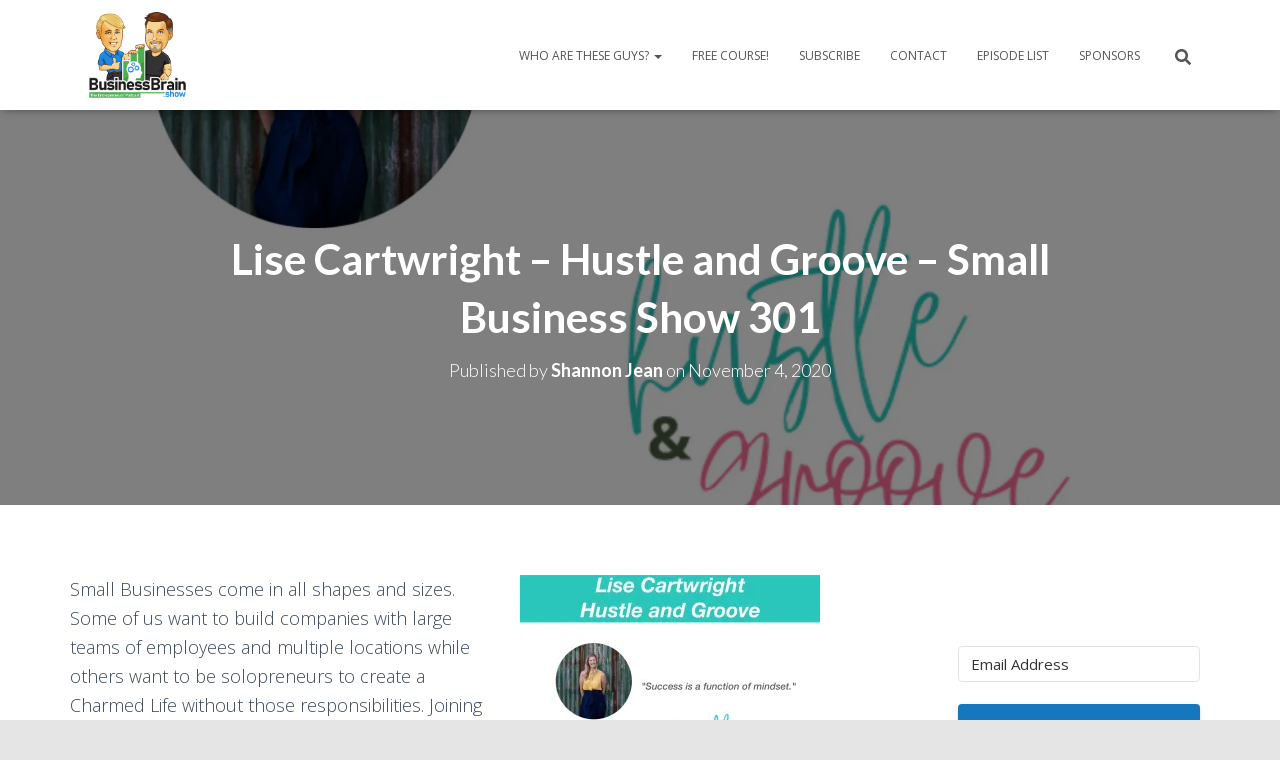

--- FILE ---
content_type: text/html; charset=UTF-8
request_url: https://businessbrain.show/lise-cartwright-hustle-and-groove-small-business-show-301/?pk_campaign=feed&pk_kwd=lise-cartwright-hustle-and-groove-small-business-show-301
body_size: 25075
content:
<!DOCTYPE html>
<html lang="en-US">

<head>
	<meta charset='UTF-8'>
	<meta name="viewport" content="width=device-width, initial-scale=1">
	<link rel="profile" href="https://gmpg.org/xfn/11">
		<meta name='robots' content='index, follow, max-image-preview:large, max-snippet:-1, max-video-preview:-1' />
<!-- Jetpack Site Verification Tags -->
<meta name="google-site-verification" content="IEPo_foXBTm8onFesdqoACb-reqeboyHgzgb04svYig" />

	<!-- This site is optimized with the Yoast SEO plugin v26.7 - https://yoast.com/wordpress/plugins/seo/ -->
	<title>Lise Cartwright - Hustle and Groove - Small Business Show 301 - Business Brain - The Entrepreneurs&#039; Podcast</title>
	<meta name="description" content="Learn how self-publishing books, content creation and list building can create a revenue stream for your Small Business!" />
	<link rel="canonical" href="https://businessbrain.show/lise-cartwright-hustle-and-groove-small-business-show-301/" />
	<meta property="og:locale" content="en_US" />
	<meta property="og:type" content="article" />
	<meta property="og:title" content="Lise Cartwright - Hustle and Groove - Small Business Show 301 - Business Brain - The Entrepreneurs&#039; Podcast" />
	<meta property="og:description" content="Learn how self-publishing books, content creation and list building can create a revenue stream for your Small Business!" />
	<meta property="og:url" content="https://businessbrain.show/lise-cartwright-hustle-and-groove-small-business-show-301/" />
	<meta property="og:site_name" content="Business Brain - The Entrepreneurs&#039; Podcast" />
	<meta property="article:publisher" content="https://www.facebook.com/businessbrainshow" />
	<meta property="article:published_time" content="2020-11-04T18:20:56+00:00" />
	<meta property="article:modified_time" content="2021-06-09T17:25:10+00:00" />
	<meta property="og:image" content="https://i0.wp.com/www.businessshow.co/wp-content/uploads/sites/4/2020/11/lise-cartwright-sbs301.jpg?fit=2000%2C2000&ssl=1" />
	<meta property="og:image:width" content="2000" />
	<meta property="og:image:height" content="2000" />
	<meta property="og:image:type" content="image/jpeg" />
	<meta name="author" content="Shannon Jean" />
	<meta name="twitter:card" content="summary_large_image" />
	<meta name="twitter:creator" content="@BizBrainShow" />
	<meta name="twitter:site" content="@BizBrainShow" />
	<meta name="twitter:label1" content="Written by" />
	<meta name="twitter:data1" content="Shannon Jean" />
	<meta name="twitter:label2" content="Est. reading time" />
	<meta name="twitter:data2" content="1 minute" />
	<script type="application/ld+json" class="yoast-schema-graph">{"@context":"https://schema.org","@graph":[{"@type":"Article","@id":"https://businessbrain.show/lise-cartwright-hustle-and-groove-small-business-show-301/#article","isPartOf":{"@id":"https://businessbrain.show/lise-cartwright-hustle-and-groove-small-business-show-301/"},"author":{"name":"Shannon Jean","@id":"https://businessbrain.show/#/schema/person/c77b12bb6c6d1eb0d719623ddc4cd954"},"headline":"Lise Cartwright &#8211; Hustle and Groove &#8211; Small Business Show 301","datePublished":"2020-11-04T18:20:56+00:00","dateModified":"2021-06-09T17:25:10+00:00","mainEntityOfPage":{"@id":"https://businessbrain.show/lise-cartwright-hustle-and-groove-small-business-show-301/"},"wordCount":305,"commentCount":0,"publisher":{"@id":"https://businessbrain.show/#organization"},"image":{"@id":"https://businessbrain.show/lise-cartwright-hustle-and-groove-small-business-show-301/#primaryimage"},"thumbnailUrl":"https://i0.wp.com/businessbrain.show/wp-content/uploads/sites/4/2020/11/lise-cartwright-sbs301.jpg?fit=2000%2C2000&ssl=1","keywords":["content creation","self publishing","side hustle"],"articleSection":["Guests"],"inLanguage":"en-US","potentialAction":[{"@type":"CommentAction","name":"Comment","target":["https://businessbrain.show/lise-cartwright-hustle-and-groove-small-business-show-301/#respond"]}]},{"@type":"WebPage","@id":"https://businessbrain.show/lise-cartwright-hustle-and-groove-small-business-show-301/","url":"https://businessbrain.show/lise-cartwright-hustle-and-groove-small-business-show-301/","name":"Lise Cartwright - Hustle and Groove - Small Business Show 301 - Business Brain - The Entrepreneurs&#039; Podcast","isPartOf":{"@id":"https://businessbrain.show/#website"},"primaryImageOfPage":{"@id":"https://businessbrain.show/lise-cartwright-hustle-and-groove-small-business-show-301/#primaryimage"},"image":{"@id":"https://businessbrain.show/lise-cartwright-hustle-and-groove-small-business-show-301/#primaryimage"},"thumbnailUrl":"https://i0.wp.com/businessbrain.show/wp-content/uploads/sites/4/2020/11/lise-cartwright-sbs301.jpg?fit=2000%2C2000&ssl=1","datePublished":"2020-11-04T18:20:56+00:00","dateModified":"2021-06-09T17:25:10+00:00","description":"Learn how self-publishing books, content creation and list building can create a revenue stream for your Small Business!","breadcrumb":{"@id":"https://businessbrain.show/lise-cartwright-hustle-and-groove-small-business-show-301/#breadcrumb"},"inLanguage":"en-US","potentialAction":[{"@type":"ReadAction","target":["https://businessbrain.show/lise-cartwright-hustle-and-groove-small-business-show-301/"]}]},{"@type":"ImageObject","inLanguage":"en-US","@id":"https://businessbrain.show/lise-cartwright-hustle-and-groove-small-business-show-301/#primaryimage","url":"https://i0.wp.com/businessbrain.show/wp-content/uploads/sites/4/2020/11/lise-cartwright-sbs301.jpg?fit=2000%2C2000&ssl=1","contentUrl":"https://i0.wp.com/businessbrain.show/wp-content/uploads/sites/4/2020/11/lise-cartwright-sbs301.jpg?fit=2000%2C2000&ssl=1","width":2000,"height":2000},{"@type":"BreadcrumbList","@id":"https://businessbrain.show/lise-cartwright-hustle-and-groove-small-business-show-301/#breadcrumb","itemListElement":[{"@type":"ListItem","position":1,"name":"Home","item":"https://businessbrain.show/"},{"@type":"ListItem","position":2,"name":"Episodes","item":"https://businessbrain.show/podcast-episodes/"},{"@type":"ListItem","position":3,"name":"Lise Cartwright &#8211; Hustle and Groove &#8211; Small Business Show 301"}]},{"@type":"WebSite","@id":"https://businessbrain.show/#website","url":"https://businessbrain.show/","name":"Business Brain - The Entrepreneurs&#039; Podcast","description":"Small Business Podcast with Advice for New and Existing Business Owners","publisher":{"@id":"https://businessbrain.show/#organization"},"potentialAction":[{"@type":"SearchAction","target":{"@type":"EntryPoint","urlTemplate":"https://businessbrain.show/?s={search_term_string}"},"query-input":{"@type":"PropertyValueSpecification","valueRequired":true,"valueName":"search_term_string"}}],"inLanguage":"en-US"},{"@type":"Organization","@id":"https://businessbrain.show/#organization","name":"Business Brain — The Entrepreneurs' Podcast","url":"https://businessbrain.show/","logo":{"@type":"ImageObject","inLanguage":"en-US","@id":"https://businessbrain.show/#/schema/logo/image/","url":"https://i0.wp.com/businessbrain.show/wp-content/uploads/sites/4/2022/07/BusinessBrain-2022-logo-3000px.jpg?fit=3000%2C3000&ssl=1","contentUrl":"https://i0.wp.com/businessbrain.show/wp-content/uploads/sites/4/2022/07/BusinessBrain-2022-logo-3000px.jpg?fit=3000%2C3000&ssl=1","width":3000,"height":3000,"caption":"Business Brain — The Entrepreneurs' Podcast"},"image":{"@id":"https://businessbrain.show/#/schema/logo/image/"},"sameAs":["https://www.facebook.com/businessbrainshow","https://x.com/BizBrainShow","https://www.linkedin.com/company/businessshow","https://www.youtube.com/channel/UCQKF439sG2VYIwKYfCoAtMQ"]},{"@type":"Person","@id":"https://businessbrain.show/#/schema/person/c77b12bb6c6d1eb0d719623ddc4cd954","name":"Shannon Jean","image":{"@type":"ImageObject","inLanguage":"en-US","@id":"https://businessbrain.show/#/schema/person/image/","url":"https://secure.gravatar.com/avatar/cbb3d929819efbd81ffcba11bec2e1f5537aac11c4707d4f7efe61e290cd4efb?s=96&d=mm&r=g","contentUrl":"https://secure.gravatar.com/avatar/cbb3d929819efbd81ffcba11bec2e1f5537aac11c4707d4f7efe61e290cd4efb?s=96&d=mm&r=g","caption":"Shannon Jean"},"url":"https://businessbrain.show/author/shannon/"}]}</script>
	<!-- / Yoast SEO plugin. -->


<link rel='dns-prefetch' href='//business-brain-podcast.kit.com' />
<link rel='dns-prefetch' href='//secure.gravatar.com' />
<link rel='dns-prefetch' href='//www.googletagmanager.com' />
<link rel='dns-prefetch' href='//stats.wp.com' />
<link rel='dns-prefetch' href='//fonts.googleapis.com' />
<link rel='dns-prefetch' href='//v0.wordpress.com' />
<link rel='dns-prefetch' href='//widgets.wp.com' />
<link rel='dns-prefetch' href='//jetpack.wordpress.com' />
<link rel='dns-prefetch' href='//s0.wp.com' />
<link rel='dns-prefetch' href='//public-api.wordpress.com' />
<link rel='dns-prefetch' href='//0.gravatar.com' />
<link rel='dns-prefetch' href='//1.gravatar.com' />
<link rel='dns-prefetch' href='//2.gravatar.com' />
<link rel='preconnect' href='//i0.wp.com' />
<link rel='preconnect' href='//c0.wp.com' />
<link rel="alternate" title="oEmbed (JSON)" type="application/json+oembed" href="https://businessbrain.show/wp-json/oembed/1.0/embed?url=https%3A%2F%2Fbusinessbrain.show%2Flise-cartwright-hustle-and-groove-small-business-show-301%2F" />
<link rel="alternate" title="oEmbed (XML)" type="text/xml+oembed" href="https://businessbrain.show/wp-json/oembed/1.0/embed?url=https%3A%2F%2Fbusinessbrain.show%2Flise-cartwright-hustle-and-groove-small-business-show-301%2F&#038;format=xml" />
<style id='wp-img-auto-sizes-contain-inline-css' type='text/css'>
img:is([sizes=auto i],[sizes^="auto," i]){contain-intrinsic-size:3000px 1500px}
/*# sourceURL=wp-img-auto-sizes-contain-inline-css */
</style>
<link rel='stylesheet' id='jetpack_related-posts-css' href='https://c0.wp.com/p/jetpack/15.4/modules/related-posts/related-posts.css' type='text/css' media='all' />
<style id='wp-emoji-styles-inline-css' type='text/css'>

	img.wp-smiley, img.emoji {
		display: inline !important;
		border: none !important;
		box-shadow: none !important;
		height: 1em !important;
		width: 1em !important;
		margin: 0 0.07em !important;
		vertical-align: -0.1em !important;
		background: none !important;
		padding: 0 !important;
	}
/*# sourceURL=wp-emoji-styles-inline-css */
</style>
<link rel='stylesheet' id='wp-block-library-css' href='https://c0.wp.com/c/6.9/wp-includes/css/dist/block-library/style.min.css' type='text/css' media='all' />
<link rel='stylesheet' id='mediaelement-css' href='https://c0.wp.com/c/6.9/wp-includes/js/mediaelement/mediaelementplayer-legacy.min.css' type='text/css' media='all' />
<link rel='stylesheet' id='wp-mediaelement-css' href='https://c0.wp.com/c/6.9/wp-includes/js/mediaelement/wp-mediaelement.min.css' type='text/css' media='all' />
<style id='global-styles-inline-css' type='text/css'>
:root{--wp--preset--aspect-ratio--square: 1;--wp--preset--aspect-ratio--4-3: 4/3;--wp--preset--aspect-ratio--3-4: 3/4;--wp--preset--aspect-ratio--3-2: 3/2;--wp--preset--aspect-ratio--2-3: 2/3;--wp--preset--aspect-ratio--16-9: 16/9;--wp--preset--aspect-ratio--9-16: 9/16;--wp--preset--color--black: #000000;--wp--preset--color--cyan-bluish-gray: #abb8c3;--wp--preset--color--white: #ffffff;--wp--preset--color--pale-pink: #f78da7;--wp--preset--color--vivid-red: #cf2e2e;--wp--preset--color--luminous-vivid-orange: #ff6900;--wp--preset--color--luminous-vivid-amber: #fcb900;--wp--preset--color--light-green-cyan: #7bdcb5;--wp--preset--color--vivid-green-cyan: #00d084;--wp--preset--color--pale-cyan-blue: #8ed1fc;--wp--preset--color--vivid-cyan-blue: #0693e3;--wp--preset--color--vivid-purple: #9b51e0;--wp--preset--color--accent: #185eba;--wp--preset--color--background-color: #E5E5E5;--wp--preset--color--header-gradient: #185eba;--wp--preset--gradient--vivid-cyan-blue-to-vivid-purple: linear-gradient(135deg,rgb(6,147,227) 0%,rgb(155,81,224) 100%);--wp--preset--gradient--light-green-cyan-to-vivid-green-cyan: linear-gradient(135deg,rgb(122,220,180) 0%,rgb(0,208,130) 100%);--wp--preset--gradient--luminous-vivid-amber-to-luminous-vivid-orange: linear-gradient(135deg,rgb(252,185,0) 0%,rgb(255,105,0) 100%);--wp--preset--gradient--luminous-vivid-orange-to-vivid-red: linear-gradient(135deg,rgb(255,105,0) 0%,rgb(207,46,46) 100%);--wp--preset--gradient--very-light-gray-to-cyan-bluish-gray: linear-gradient(135deg,rgb(238,238,238) 0%,rgb(169,184,195) 100%);--wp--preset--gradient--cool-to-warm-spectrum: linear-gradient(135deg,rgb(74,234,220) 0%,rgb(151,120,209) 20%,rgb(207,42,186) 40%,rgb(238,44,130) 60%,rgb(251,105,98) 80%,rgb(254,248,76) 100%);--wp--preset--gradient--blush-light-purple: linear-gradient(135deg,rgb(255,206,236) 0%,rgb(152,150,240) 100%);--wp--preset--gradient--blush-bordeaux: linear-gradient(135deg,rgb(254,205,165) 0%,rgb(254,45,45) 50%,rgb(107,0,62) 100%);--wp--preset--gradient--luminous-dusk: linear-gradient(135deg,rgb(255,203,112) 0%,rgb(199,81,192) 50%,rgb(65,88,208) 100%);--wp--preset--gradient--pale-ocean: linear-gradient(135deg,rgb(255,245,203) 0%,rgb(182,227,212) 50%,rgb(51,167,181) 100%);--wp--preset--gradient--electric-grass: linear-gradient(135deg,rgb(202,248,128) 0%,rgb(113,206,126) 100%);--wp--preset--gradient--midnight: linear-gradient(135deg,rgb(2,3,129) 0%,rgb(40,116,252) 100%);--wp--preset--font-size--small: 13px;--wp--preset--font-size--medium: 20px;--wp--preset--font-size--large: 36px;--wp--preset--font-size--x-large: 42px;--wp--preset--spacing--20: 0.44rem;--wp--preset--spacing--30: 0.67rem;--wp--preset--spacing--40: 1rem;--wp--preset--spacing--50: 1.5rem;--wp--preset--spacing--60: 2.25rem;--wp--preset--spacing--70: 3.38rem;--wp--preset--spacing--80: 5.06rem;--wp--preset--shadow--natural: 6px 6px 9px rgba(0, 0, 0, 0.2);--wp--preset--shadow--deep: 12px 12px 50px rgba(0, 0, 0, 0.4);--wp--preset--shadow--sharp: 6px 6px 0px rgba(0, 0, 0, 0.2);--wp--preset--shadow--outlined: 6px 6px 0px -3px rgb(255, 255, 255), 6px 6px rgb(0, 0, 0);--wp--preset--shadow--crisp: 6px 6px 0px rgb(0, 0, 0);}:root :where(.is-layout-flow) > :first-child{margin-block-start: 0;}:root :where(.is-layout-flow) > :last-child{margin-block-end: 0;}:root :where(.is-layout-flow) > *{margin-block-start: 24px;margin-block-end: 0;}:root :where(.is-layout-constrained) > :first-child{margin-block-start: 0;}:root :where(.is-layout-constrained) > :last-child{margin-block-end: 0;}:root :where(.is-layout-constrained) > *{margin-block-start: 24px;margin-block-end: 0;}:root :where(.is-layout-flex){gap: 24px;}:root :where(.is-layout-grid){gap: 24px;}body .is-layout-flex{display: flex;}.is-layout-flex{flex-wrap: wrap;align-items: center;}.is-layout-flex > :is(*, div){margin: 0;}body .is-layout-grid{display: grid;}.is-layout-grid > :is(*, div){margin: 0;}.has-black-color{color: var(--wp--preset--color--black) !important;}.has-cyan-bluish-gray-color{color: var(--wp--preset--color--cyan-bluish-gray) !important;}.has-white-color{color: var(--wp--preset--color--white) !important;}.has-pale-pink-color{color: var(--wp--preset--color--pale-pink) !important;}.has-vivid-red-color{color: var(--wp--preset--color--vivid-red) !important;}.has-luminous-vivid-orange-color{color: var(--wp--preset--color--luminous-vivid-orange) !important;}.has-luminous-vivid-amber-color{color: var(--wp--preset--color--luminous-vivid-amber) !important;}.has-light-green-cyan-color{color: var(--wp--preset--color--light-green-cyan) !important;}.has-vivid-green-cyan-color{color: var(--wp--preset--color--vivid-green-cyan) !important;}.has-pale-cyan-blue-color{color: var(--wp--preset--color--pale-cyan-blue) !important;}.has-vivid-cyan-blue-color{color: var(--wp--preset--color--vivid-cyan-blue) !important;}.has-vivid-purple-color{color: var(--wp--preset--color--vivid-purple) !important;}.has-accent-color{color: var(--wp--preset--color--accent) !important;}.has-background-color-color{color: var(--wp--preset--color--background-color) !important;}.has-header-gradient-color{color: var(--wp--preset--color--header-gradient) !important;}.has-black-background-color{background-color: var(--wp--preset--color--black) !important;}.has-cyan-bluish-gray-background-color{background-color: var(--wp--preset--color--cyan-bluish-gray) !important;}.has-white-background-color{background-color: var(--wp--preset--color--white) !important;}.has-pale-pink-background-color{background-color: var(--wp--preset--color--pale-pink) !important;}.has-vivid-red-background-color{background-color: var(--wp--preset--color--vivid-red) !important;}.has-luminous-vivid-orange-background-color{background-color: var(--wp--preset--color--luminous-vivid-orange) !important;}.has-luminous-vivid-amber-background-color{background-color: var(--wp--preset--color--luminous-vivid-amber) !important;}.has-light-green-cyan-background-color{background-color: var(--wp--preset--color--light-green-cyan) !important;}.has-vivid-green-cyan-background-color{background-color: var(--wp--preset--color--vivid-green-cyan) !important;}.has-pale-cyan-blue-background-color{background-color: var(--wp--preset--color--pale-cyan-blue) !important;}.has-vivid-cyan-blue-background-color{background-color: var(--wp--preset--color--vivid-cyan-blue) !important;}.has-vivid-purple-background-color{background-color: var(--wp--preset--color--vivid-purple) !important;}.has-accent-background-color{background-color: var(--wp--preset--color--accent) !important;}.has-background-color-background-color{background-color: var(--wp--preset--color--background-color) !important;}.has-header-gradient-background-color{background-color: var(--wp--preset--color--header-gradient) !important;}.has-black-border-color{border-color: var(--wp--preset--color--black) !important;}.has-cyan-bluish-gray-border-color{border-color: var(--wp--preset--color--cyan-bluish-gray) !important;}.has-white-border-color{border-color: var(--wp--preset--color--white) !important;}.has-pale-pink-border-color{border-color: var(--wp--preset--color--pale-pink) !important;}.has-vivid-red-border-color{border-color: var(--wp--preset--color--vivid-red) !important;}.has-luminous-vivid-orange-border-color{border-color: var(--wp--preset--color--luminous-vivid-orange) !important;}.has-luminous-vivid-amber-border-color{border-color: var(--wp--preset--color--luminous-vivid-amber) !important;}.has-light-green-cyan-border-color{border-color: var(--wp--preset--color--light-green-cyan) !important;}.has-vivid-green-cyan-border-color{border-color: var(--wp--preset--color--vivid-green-cyan) !important;}.has-pale-cyan-blue-border-color{border-color: var(--wp--preset--color--pale-cyan-blue) !important;}.has-vivid-cyan-blue-border-color{border-color: var(--wp--preset--color--vivid-cyan-blue) !important;}.has-vivid-purple-border-color{border-color: var(--wp--preset--color--vivid-purple) !important;}.has-accent-border-color{border-color: var(--wp--preset--color--accent) !important;}.has-background-color-border-color{border-color: var(--wp--preset--color--background-color) !important;}.has-header-gradient-border-color{border-color: var(--wp--preset--color--header-gradient) !important;}.has-vivid-cyan-blue-to-vivid-purple-gradient-background{background: var(--wp--preset--gradient--vivid-cyan-blue-to-vivid-purple) !important;}.has-light-green-cyan-to-vivid-green-cyan-gradient-background{background: var(--wp--preset--gradient--light-green-cyan-to-vivid-green-cyan) !important;}.has-luminous-vivid-amber-to-luminous-vivid-orange-gradient-background{background: var(--wp--preset--gradient--luminous-vivid-amber-to-luminous-vivid-orange) !important;}.has-luminous-vivid-orange-to-vivid-red-gradient-background{background: var(--wp--preset--gradient--luminous-vivid-orange-to-vivid-red) !important;}.has-very-light-gray-to-cyan-bluish-gray-gradient-background{background: var(--wp--preset--gradient--very-light-gray-to-cyan-bluish-gray) !important;}.has-cool-to-warm-spectrum-gradient-background{background: var(--wp--preset--gradient--cool-to-warm-spectrum) !important;}.has-blush-light-purple-gradient-background{background: var(--wp--preset--gradient--blush-light-purple) !important;}.has-blush-bordeaux-gradient-background{background: var(--wp--preset--gradient--blush-bordeaux) !important;}.has-luminous-dusk-gradient-background{background: var(--wp--preset--gradient--luminous-dusk) !important;}.has-pale-ocean-gradient-background{background: var(--wp--preset--gradient--pale-ocean) !important;}.has-electric-grass-gradient-background{background: var(--wp--preset--gradient--electric-grass) !important;}.has-midnight-gradient-background{background: var(--wp--preset--gradient--midnight) !important;}.has-small-font-size{font-size: var(--wp--preset--font-size--small) !important;}.has-medium-font-size{font-size: var(--wp--preset--font-size--medium) !important;}.has-large-font-size{font-size: var(--wp--preset--font-size--large) !important;}.has-x-large-font-size{font-size: var(--wp--preset--font-size--x-large) !important;}
/*# sourceURL=global-styles-inline-css */
</style>

<style id='classic-theme-styles-inline-css' type='text/css'>
/*! This file is auto-generated */
.wp-block-button__link{color:#fff;background-color:#32373c;border-radius:9999px;box-shadow:none;text-decoration:none;padding:calc(.667em + 2px) calc(1.333em + 2px);font-size:1.125em}.wp-block-file__button{background:#32373c;color:#fff;text-decoration:none}
/*# sourceURL=/wp-includes/css/classic-themes.min.css */
</style>
<link rel='stylesheet' id='wp-components-css' href='https://c0.wp.com/c/6.9/wp-includes/css/dist/components/style.min.css' type='text/css' media='all' />
<link rel='stylesheet' id='wp-preferences-css' href='https://c0.wp.com/c/6.9/wp-includes/css/dist/preferences/style.min.css' type='text/css' media='all' />
<link rel='stylesheet' id='wp-block-editor-css' href='https://c0.wp.com/c/6.9/wp-includes/css/dist/block-editor/style.min.css' type='text/css' media='all' />
<link rel='stylesheet' id='popup-maker-block-library-style-css' href='https://businessbrain.show/wp-content/plugins/popup-maker/dist/packages/block-library-style.css?ver=dbea705cfafe089d65f1' type='text/css' media='all' />
<link rel='stylesheet' id='convertkit-broadcasts-css' href='https://businessbrain.show/wp-content/plugins/convertkit/resources/frontend/css/broadcasts.css?ver=3.1.5' type='text/css' media='all' />
<link rel='stylesheet' id='convertkit-button-css' href='https://businessbrain.show/wp-content/plugins/convertkit/resources/frontend/css/button.css?ver=3.1.5' type='text/css' media='all' />
<style id='wp-block-button-inline-css' type='text/css'>
.wp-block-button__link{align-content:center;box-sizing:border-box;cursor:pointer;display:inline-block;height:100%;text-align:center;word-break:break-word}.wp-block-button__link.aligncenter{text-align:center}.wp-block-button__link.alignright{text-align:right}:where(.wp-block-button__link){border-radius:9999px;box-shadow:none;padding:calc(.667em + 2px) calc(1.333em + 2px);text-decoration:none}.wp-block-button[style*=text-decoration] .wp-block-button__link{text-decoration:inherit}.wp-block-buttons>.wp-block-button.has-custom-width{max-width:none}.wp-block-buttons>.wp-block-button.has-custom-width .wp-block-button__link{width:100%}.wp-block-buttons>.wp-block-button.has-custom-font-size .wp-block-button__link{font-size:inherit}.wp-block-buttons>.wp-block-button.wp-block-button__width-25{width:calc(25% - var(--wp--style--block-gap, .5em)*.75)}.wp-block-buttons>.wp-block-button.wp-block-button__width-50{width:calc(50% - var(--wp--style--block-gap, .5em)*.5)}.wp-block-buttons>.wp-block-button.wp-block-button__width-75{width:calc(75% - var(--wp--style--block-gap, .5em)*.25)}.wp-block-buttons>.wp-block-button.wp-block-button__width-100{flex-basis:100%;width:100%}.wp-block-buttons.is-vertical>.wp-block-button.wp-block-button__width-25{width:25%}.wp-block-buttons.is-vertical>.wp-block-button.wp-block-button__width-50{width:50%}.wp-block-buttons.is-vertical>.wp-block-button.wp-block-button__width-75{width:75%}.wp-block-button.is-style-squared,.wp-block-button__link.wp-block-button.is-style-squared{border-radius:0}.wp-block-button.no-border-radius,.wp-block-button__link.no-border-radius{border-radius:0!important}:root :where(.wp-block-button .wp-block-button__link.is-style-outline),:root :where(.wp-block-button.is-style-outline>.wp-block-button__link){border:2px solid;padding:.667em 1.333em}:root :where(.wp-block-button .wp-block-button__link.is-style-outline:not(.has-text-color)),:root :where(.wp-block-button.is-style-outline>.wp-block-button__link:not(.has-text-color)){color:currentColor}:root :where(.wp-block-button .wp-block-button__link.is-style-outline:not(.has-background)),:root :where(.wp-block-button.is-style-outline>.wp-block-button__link:not(.has-background)){background-color:initial;background-image:none}
/*# sourceURL=https://businessbrain.show/wp-includes/blocks/button/style.min.css */
</style>
<link rel='stylesheet' id='convertkit-form-css' href='https://businessbrain.show/wp-content/plugins/convertkit/resources/frontend/css/form.css?ver=3.1.5' type='text/css' media='all' />
<link rel='stylesheet' id='convertkit-form-builder-field-css' href='https://businessbrain.show/wp-content/plugins/convertkit/resources/frontend/css/form-builder.css?ver=3.1.5' type='text/css' media='all' />
<link rel='stylesheet' id='convertkit-form-builder-css' href='https://businessbrain.show/wp-content/plugins/convertkit/resources/frontend/css/form-builder.css?ver=3.1.5' type='text/css' media='all' />
<link rel='stylesheet' id='mc4wp-form-basic-css' href='https://businessbrain.show/wp-content/plugins/mailchimp-for-wp/assets/css/form-basic.css?ver=4.10.9' type='text/css' media='all' />
<link rel='stylesheet' id='bootstrap-css' href='https://businessbrain.show/wp-content/themes/hestia/assets/bootstrap/css/bootstrap.min.css?ver=1.0.2' type='text/css' media='all' />
<link rel='stylesheet' id='hestia_child_parent-css' href='https://businessbrain.show/wp-content/themes/hestia/style.css?ver=6.9' type='text/css' media='all' />
<link rel='stylesheet' id='hestia-font-sizes-css' href='https://businessbrain.show/wp-content/themes/hestia/assets/css/font-sizes.min.css?ver=3.3.3' type='text/css' media='all' />
<link rel='stylesheet' id='hestia_style-css' href='https://businessbrain.show/wp-content/themes/hestia-child/style.css?ver=3.3.3' type='text/css' media='all' />
<style id='hestia_style-inline-css' type='text/css'>
.footer-big .footer-menu li a[href*="facebook.com"],.footer-big .footer-menu li a[href*="twitter.com"],.footer-big .footer-menu li a:is( [href*="://x.com"],[href*="://www.x.com"]),.footer-big .footer-menu li a[href*="pinterest.com"],.footer-big .footer-menu li a[href*="google.com"],.footer-big .footer-menu li a[href*="linkedin.com"],.footer-big .footer-menu li a[href*="dribbble.com"],.footer-big .footer-menu li a[href*="github.com"],.footer-big .footer-menu li a[href*="youtube.com"],.footer-big .footer-menu li a[href*="instagram.com"],.footer-big .footer-menu li a[href*="reddit.com"],.footer-big .footer-menu li a[href*="tumblr.com"],.footer-big .footer-menu li a[href*="behance.com"],.footer-big .footer-menu li a[href*="snapchat.com"],.footer-big .footer-menu li a[href*="deviantart.com"],.footer-big .footer-menu li a[href*="vimeo.com"]{color:transparent;font-size:0;padding:10px}.footer-big .footer-menu li a[href*="facebook.com"]:hover,.footer-big .footer-menu li a[href*="twitter.com"]:hover,.footer-big .footer-menu li a[href*="pinterest.com"]:hover,.footer-big .footer-menu li a[href*="google.com"]:hover,.footer-big .footer-menu li a[href*="linkedin.com"]:hover,.footer-big .footer-menu li a[href*="dribbble.com"]:hover,.footer-big .footer-menu li a[href*="github.com"]:hover,.footer-big .footer-menu li a[href*="youtube.com"]:hover,.footer-big .footer-menu li a[href*="instagram.com"]:hover,.footer-big .footer-menu li a[href*="reddit.com"]:hover,.footer-big .footer-menu li a[href*="tumblr.com"]:hover,.footer-big .footer-menu li a[href*="behance.com"]:hover,.footer-big .footer-menu li a[href*="snapchat.com"]:hover,.footer-big .footer-menu li a[href*="deviantart.com"]:hover,.footer-big .footer-menu li a[href*="vimeo.com"]:hover,.footer-big .footer-menu li a:is( [href*="://x.com"],[href*="://www.x.com"]):hover{opacity:1 !important}.footer-big .footer-menu li a[href*="facebook.com"]:hover:before{color:#3b5998}.footer-big .footer-menu li a[href*="twitter.com"]:hover:before{color:#000}.footer-big .footer-menu li a[href*="pinterest.com"]:hover:before{color:#cc2127}.footer-big .footer-menu li a[href*="google.com"]:hover:before{color:#dd4b39}.footer-big .footer-menu li a[href*="linkedin.com"]:hover:before{color:#0976b4}.footer-big .footer-menu li a[href*="dribbble.com"]:hover:before{color:#ea4c89}.footer-big .footer-menu li a[href*="github.com"]:hover:before{color:#000}.footer-big .footer-menu li a[href*="youtube.com"]:hover:before{color:#e52d27}.footer-big .footer-menu li a[href*="instagram.com"]:hover:before{color:#125688}.footer-big .footer-menu li a[href*="reddit.com"]:hover:before{color:#ff4500}.footer-big .footer-menu li a[href*="tumblr.com"]:hover:before{color:#35465c}.footer-big .footer-menu li a[href*="behance.com"]:hover:before{color:#1769ff}.footer-big .footer-menu li a[href*="snapchat.com"]:hover:before{color:#fffc00}.footer-big .footer-menu li a[href*="deviantart.com"]:hover:before{color:#05cc47}.footer-big .footer-menu li a[href*="vimeo.com"]:hover:before{color:#1ab7ea}.footer-big .footer-menu li a:is( [href*="://x.com"],[href*="://www.x.com"]):hover:before{color:#000}.footer-big .footer-menu li a[href*="facebook.com"]:before,.footer-big .footer-menu li a[href*="twitter.com"]:before,.footer-big .footer-menu li a[href*="pinterest.com"]:before,.footer-big .footer-menu li a[href*="google.com"]:before,.footer-big .footer-menu li a[href*="linkedin.com"]:before,.footer-big .footer-menu li a[href*="dribbble.com"]:before,.footer-big .footer-menu li a[href*="github.com"]:before,.footer-big .footer-menu li a[href*="youtube.com"]:before,.footer-big .footer-menu li a[href*="instagram.com"]:before,.footer-big .footer-menu li a[href*="reddit.com"]:before,.footer-big .footer-menu li a[href*="tumblr.com"]:before,.footer-big .footer-menu li a[href*="behance.com"]:before,.footer-big .footer-menu li a[href*="snapchat.com"]:before,.footer-big .footer-menu li a[href*="deviantart.com"]:before,.footer-big .footer-menu li a[href*="vimeo.com"]:before,.footer-big .footer-menu li a:is( [href*="://x.com"],[href*="://www.x.com"]):before{font-family:"Font Awesome 5 Brands";font-weight:900;color:#3c4858;font-size:16px}.footer-black .footer-menu li a[href*="facebook.com"]:before,.footer-black .footer-menu li a[href*="twitter.com"]:before,.footer-black .footer-menu li a[href*="pinterest.com"]:before,.footer-black .footer-menu li a[href*="google.com"]:before,.footer-black .footer-menu li a[href*="linkedin.com"]:before,.footer-black .footer-menu li a[href*="dribbble.com"]:before,.footer-black .footer-menu li a[href*="github.com"]:before,.footer-black .footer-menu li a[href*="youtube.com"]:before,.footer-black .footer-menu li a[href*="instagram.com"]:before,.footer-black .footer-menu li a[href*="reddit.com"]:before,.footer-black .footer-menu li a[href*="tumblr.com"]:before,.footer-black .footer-menu li a[href*="behance.com"]:before,.footer-black .footer-menu li a[href*="snapchat.com"]:before,.footer-black .footer-menu li a[href*="deviantart.com"]:before,.footer-black .footer-menu li a[href*="vimeo.com"]:before,.footer-big .footer-menu li a:is( [href*="://x.com"],[href*="://www.x.com"]):before{color:#fff}.footer-big .footer-menu li a[href*="facebook.com"]:before{content:"\f39e"}.footer-big .footer-menu li a[href*="twitter.com"]:before{content:"\f099"}.footer-big .footer-menu li a[href*="pinterest.com"]:before{content:"\f231"}.footer-big .footer-menu li a[href*="google.com"]:before{content:"\f1a0"}.footer-big .footer-menu li a[href*="linkedin.com"]:before{content:"\f0e1"}.footer-big .footer-menu li a[href*="dribbble.com"]:before{content:"\f17d"}.footer-big .footer-menu li a[href*="github.com"]:before{content:"\f09b"}.footer-big .footer-menu li a[href*="youtube.com"]:before{content:"\f167"}.footer-big .footer-menu li a[href*="instagram.com"]:before{content:"\f16d"}.footer-big .footer-menu li a[href*="reddit.com"]:before{content:"\f281"}.footer-big .footer-menu li a[href*="tumblr.com"]:before{content:"\f173"}.footer-big .footer-menu li a[href*="behance.com"]:before{content:"\f1b4"}.footer-big .footer-menu li a[href*="snapchat.com"]:before{content:"\f2ab"}.footer-big .footer-menu li a[href*="deviantart.com"]:before{content:"\f1bd"}.footer-big .footer-menu li a[href*="vimeo.com"]:before{content:"\f27d"}.footer-big .footer-menu li a:is( [href*="://x.com"],[href*="://www.x.com"]):before{content:"\e61b"}
.hestia-top-bar,.hestia-top-bar .widget.widget_shopping_cart .cart_list{background-color:#363537}.hestia-top-bar .widget .label-floating input[type=search]:-webkit-autofill{-webkit-box-shadow:inset 0 0 0 9999px #363537}.hestia-top-bar,.hestia-top-bar .widget .label-floating input[type=search],.hestia-top-bar .widget.widget_search form.form-group:before,.hestia-top-bar .widget.widget_product_search form.form-group:before,.hestia-top-bar .widget.widget_shopping_cart:before{color:#fff}.hestia-top-bar .widget .label-floating input[type=search]{-webkit-text-fill-color:#fff !important}.hestia-top-bar div.widget.widget_shopping_cart:before,.hestia-top-bar .widget.widget_product_search form.form-group:before,.hestia-top-bar .widget.widget_search form.form-group:before{background-color:#fff}.hestia-top-bar a,.hestia-top-bar .top-bar-nav li a{color:#fff}.hestia-top-bar ul li a[href*="mailto:"]:before,.hestia-top-bar ul li a[href*="tel:"]:before{background-color:#fff}.hestia-top-bar a:hover,.hestia-top-bar .top-bar-nav li a:hover{color:#eee}.hestia-top-bar ul li:hover a[href*="mailto:"]:before,.hestia-top-bar ul li:hover a[href*="tel:"]:before{background-color:#eee}
footer.footer.footer-black{background:#323437}footer.footer.footer-black.footer-big{color:#fff}footer.footer.footer-black a{color:#fff}footer.footer.footer-black hr{border-color:#5e5e5e}.footer-big p,.widget,.widget code,.widget pre{color:#5e5e5e}
:root{--hestia-primary-color:#185eba}a,.navbar .dropdown-menu li:hover>a,.navbar .dropdown-menu li:focus>a,.navbar .dropdown-menu li:active>a,.navbar .navbar-nav>li .dropdown-menu li:hover>a,body:not(.home) .navbar-default .navbar-nav>.active:not(.btn)>a,body:not(.home) .navbar-default .navbar-nav>.active:not(.btn)>a:hover,body:not(.home) .navbar-default .navbar-nav>.active:not(.btn)>a:focus,a:hover,.card-blog a.moretag:hover,.card-blog a.more-link:hover,.widget a:hover,.has-text-color.has-accent-color,p.has-text-color a{color:#185eba}.svg-text-color{fill:#185eba}.pagination span.current,.pagination span.current:focus,.pagination span.current:hover{border-color:#185eba}button,button:hover,.woocommerce .track_order button[type="submit"],.woocommerce .track_order button[type="submit"]:hover,div.wpforms-container .wpforms-form button[type=submit].wpforms-submit,div.wpforms-container .wpforms-form button[type=submit].wpforms-submit:hover,input[type="button"],input[type="button"]:hover,input[type="submit"],input[type="submit"]:hover,input#searchsubmit,.pagination span.current,.pagination span.current:focus,.pagination span.current:hover,.btn.btn-primary,.btn.btn-primary:link,.btn.btn-primary:hover,.btn.btn-primary:focus,.btn.btn-primary:active,.btn.btn-primary.active,.btn.btn-primary.active:focus,.btn.btn-primary.active:hover,.btn.btn-primary:active:hover,.btn.btn-primary:active:focus,.btn.btn-primary:active:hover,.hestia-sidebar-open.btn.btn-rose,.hestia-sidebar-close.btn.btn-rose,.hestia-sidebar-open.btn.btn-rose:hover,.hestia-sidebar-close.btn.btn-rose:hover,.hestia-sidebar-open.btn.btn-rose:focus,.hestia-sidebar-close.btn.btn-rose:focus,.label.label-primary,.hestia-work .portfolio-item:nth-child(6n+1) .label,.nav-cart .nav-cart-content .widget .buttons .button,.has-accent-background-color[class*="has-background"]{background-color:#185eba}@media(max-width:768px){.navbar-default .navbar-nav>li>a:hover,.navbar-default .navbar-nav>li>a:focus,.navbar .navbar-nav .dropdown .dropdown-menu li a:hover,.navbar .navbar-nav .dropdown .dropdown-menu li a:focus,.navbar button.navbar-toggle:hover,.navbar .navbar-nav li:hover>a i{color:#185eba}}body:not(.woocommerce-page) button:not([class^="fl-"]):not(.hestia-scroll-to-top):not(.navbar-toggle):not(.close),body:not(.woocommerce-page) .button:not([class^="fl-"]):not(hestia-scroll-to-top):not(.navbar-toggle):not(.add_to_cart_button):not(.product_type_grouped):not(.product_type_external),div.wpforms-container .wpforms-form button[type=submit].wpforms-submit,input[type="submit"],input[type="button"],.btn.btn-primary,.widget_product_search button[type="submit"],.hestia-sidebar-open.btn.btn-rose,.hestia-sidebar-close.btn.btn-rose,.everest-forms button[type=submit].everest-forms-submit-button{-webkit-box-shadow:0 2px 2px 0 rgba(24,94,186,0.14),0 3px 1px -2px rgba(24,94,186,0.2),0 1px 5px 0 rgba(24,94,186,0.12);box-shadow:0 2px 2px 0 rgba(24,94,186,0.14),0 3px 1px -2px rgba(24,94,186,0.2),0 1px 5px 0 rgba(24,94,186,0.12)}.card .header-primary,.card .content-primary,.everest-forms button[type=submit].everest-forms-submit-button{background:#185eba}body:not(.woocommerce-page) .button:not([class^="fl-"]):not(.hestia-scroll-to-top):not(.navbar-toggle):not(.add_to_cart_button):hover,body:not(.woocommerce-page) button:not([class^="fl-"]):not(.hestia-scroll-to-top):not(.navbar-toggle):not(.close):hover,div.wpforms-container .wpforms-form button[type=submit].wpforms-submit:hover,input[type="submit"]:hover,input[type="button"]:hover,input#searchsubmit:hover,.widget_product_search button[type="submit"]:hover,.pagination span.current,.btn.btn-primary:hover,.btn.btn-primary:focus,.btn.btn-primary:active,.btn.btn-primary.active,.btn.btn-primary:active:focus,.btn.btn-primary:active:hover,.hestia-sidebar-open.btn.btn-rose:hover,.hestia-sidebar-close.btn.btn-rose:hover,.pagination span.current:hover,.everest-forms button[type=submit].everest-forms-submit-button:hover,.everest-forms button[type=submit].everest-forms-submit-button:focus,.everest-forms button[type=submit].everest-forms-submit-button:active{-webkit-box-shadow:0 14px 26px -12px rgba(24,94,186,0.42),0 4px 23px 0 rgba(0,0,0,0.12),0 8px 10px -5px rgba(24,94,186,0.2);box-shadow:0 14px 26px -12px rgba(24,94,186,0.42),0 4px 23px 0 rgba(0,0,0,0.12),0 8px 10px -5px rgba(24,94,186,0.2);color:#fff}.form-group.is-focused .form-control{background-image:-webkit-gradient(linear,left top,left bottom,from(#185eba),to(#185eba)),-webkit-gradient(linear,left top,left bottom,from(#d2d2d2),to(#d2d2d2));background-image:-webkit-linear-gradient(linear,left top,left bottom,from(#185eba),to(#185eba)),-webkit-linear-gradient(linear,left top,left bottom,from(#d2d2d2),to(#d2d2d2));background-image:linear-gradient(linear,left top,left bottom,from(#185eba),to(#185eba)),linear-gradient(linear,left top,left bottom,from(#d2d2d2),to(#d2d2d2))}.navbar:not(.navbar-transparent) li:not(.btn):hover>a,.navbar li.on-section:not(.btn)>a,.navbar.full-screen-menu.navbar-transparent li:not(.btn):hover>a,.navbar.full-screen-menu .navbar-toggle:hover,.navbar:not(.navbar-transparent) .nav-cart:hover,.navbar:not(.navbar-transparent) .hestia-toggle-search:hover{color:#185eba}.header-filter-gradient{background:linear-gradient(45deg,rgba(24,94,186,1) 0,rgb(90,122,165) 100%)}.has-text-color.has-header-gradient-color{color:#185eba}.has-header-gradient-background-color[class*="has-background"]{background-color:#185eba}.has-text-color.has-background-color-color{color:#E5E5E5}.has-background-color-background-color[class*="has-background"]{background-color:#E5E5E5}
.btn.btn-primary:not(.colored-button):not(.btn-left):not(.btn-right):not(.btn-just-icon):not(.menu-item),input[type="submit"]:not(.search-submit),body:not(.woocommerce-account) .woocommerce .button.woocommerce-Button,.woocommerce .product button.button,.woocommerce .product button.button.alt,.woocommerce .product #respond input#submit,.woocommerce-cart .blog-post .woocommerce .cart-collaterals .cart_totals .checkout-button,.woocommerce-checkout #payment #place_order,.woocommerce-account.woocommerce-page button.button,.woocommerce .track_order button[type="submit"],.nav-cart .nav-cart-content .widget .buttons .button,.woocommerce a.button.wc-backward,body.woocommerce .wccm-catalog-item a.button,body.woocommerce a.wccm-button.button,form.woocommerce-form-coupon button.button,div.wpforms-container .wpforms-form button[type=submit].wpforms-submit,div.woocommerce a.button.alt,div.woocommerce table.my_account_orders .button,.btn.colored-button,.btn.btn-left,.btn.btn-right,.btn:not(.colored-button):not(.btn-left):not(.btn-right):not(.btn-just-icon):not(.menu-item):not(.hestia-sidebar-open):not(.hestia-sidebar-close){padding-top:15px;padding-bottom:15px;padding-left:33px;padding-right:33px}
:root{--hestia-button-border-radius:3px}.btn.btn-primary:not(.colored-button):not(.btn-left):not(.btn-right):not(.btn-just-icon):not(.menu-item),input[type="submit"]:not(.search-submit),body:not(.woocommerce-account) .woocommerce .button.woocommerce-Button,.woocommerce .product button.button,.woocommerce .product button.button.alt,.woocommerce .product #respond input#submit,.woocommerce-cart .blog-post .woocommerce .cart-collaterals .cart_totals .checkout-button,.woocommerce-checkout #payment #place_order,.woocommerce-account.woocommerce-page button.button,.woocommerce .track_order button[type="submit"],.nav-cart .nav-cart-content .widget .buttons .button,.woocommerce a.button.wc-backward,body.woocommerce .wccm-catalog-item a.button,body.woocommerce a.wccm-button.button,form.woocommerce-form-coupon button.button,div.wpforms-container .wpforms-form button[type=submit].wpforms-submit,div.woocommerce a.button.alt,div.woocommerce table.my_account_orders .button,input[type="submit"].search-submit,.hestia-view-cart-wrapper .added_to_cart.wc-forward,.woocommerce-product-search button,.woocommerce-cart .actions .button,#secondary div[id^=woocommerce_price_filter] .button,.woocommerce div[id^=woocommerce_widget_cart].widget .buttons .button,.searchform input[type=submit],.searchform button,.search-form:not(.media-toolbar-primary) input[type=submit],.search-form:not(.media-toolbar-primary) button,.woocommerce-product-search input[type=submit],.btn.colored-button,.btn.btn-left,.btn.btn-right,.btn:not(.colored-button):not(.btn-left):not(.btn-right):not(.btn-just-icon):not(.menu-item):not(.hestia-sidebar-open):not(.hestia-sidebar-close){border-radius:3px}
h1,h2,h3,h4,h5,h6,.hestia-title,.hestia-title.title-in-content,p.meta-in-content,.info-title,.card-title,.page-header.header-small .hestia-title,.page-header.header-small .title,.widget h5,.hestia-title,.title,.footer-brand,.footer-big h4,.footer-big h5,.media .media-heading,.carousel h1.hestia-title,.carousel h2.title,.carousel span.sub-title,.hestia-about h1,.hestia-about h2,.hestia-about h3,.hestia-about h4,.hestia-about h5{font-family:Lato}body,ul,.tooltip-inner{font-family:Open Sans}
@media(min-width:769px){.page-header.header-small .hestia-title,.page-header.header-small .title,h1.hestia-title.title-in-content,.main article.section .has-title-font-size{font-size:42px}}
@media( min-width:480px){}@media( min-width:768px){}.hestia-scroll-to-top{border-radius :50%;background-color:#999}.hestia-scroll-to-top:hover{background-color:#999}.hestia-scroll-to-top:hover svg,.hestia-scroll-to-top:hover p{color:#fff}.hestia-scroll-to-top svg,.hestia-scroll-to-top p{color:#fff}
/*# sourceURL=hestia_style-inline-css */
</style>
<link rel='stylesheet' id='hestia-google-font-lato-css' href='//fonts.googleapis.com/css?family=Lato%3A300%2C400%2C500%2C700&#038;subset=latin&#038;ver=6.9' type='text/css' media='all' />
<link rel='stylesheet' id='hestia-google-font-open-sans-css' href='//fonts.googleapis.com/css?family=Open+Sans%3A300%2C400%2C500%2C700&#038;subset=latin&#038;ver=6.9' type='text/css' media='all' />
<style id='jetpack_facebook_likebox-inline-css' type='text/css'>
.widget_facebook_likebox {
	overflow: hidden;
}

/*# sourceURL=https://businessbrain.show/wp-content/plugins/jetpack/modules/widgets/facebook-likebox/style.css */
</style>
<link rel='stylesheet' id='open-sans-css' href='https://fonts.googleapis.com/css?family=Open+Sans%3A300italic%2C400italic%2C600italic%2C300%2C400%2C600&#038;subset=latin%2Clatin-ext&#038;display=fallback&#038;ver=6.9' type='text/css' media='all' />
<link rel='stylesheet' id='jetpack_likes-css' href='https://c0.wp.com/p/jetpack/15.4/modules/likes/style.css' type='text/css' media='all' />
<link rel='stylesheet' id='sharedaddy-css' href='https://c0.wp.com/p/jetpack/15.4/modules/sharedaddy/sharing.css' type='text/css' media='all' />
<link rel='stylesheet' id='social-logos-css' href='https://c0.wp.com/p/jetpack/15.4/_inc/social-logos/social-logos.min.css' type='text/css' media='all' />
<script type="text/javascript" id="jetpack_related-posts-js-extra">
/* <![CDATA[ */
var related_posts_js_options = {"post_heading":"h4"};
//# sourceURL=jetpack_related-posts-js-extra
/* ]]> */
</script>
<script type="text/javascript" src="https://c0.wp.com/p/jetpack/15.4/_inc/build/related-posts/related-posts.min.js" id="jetpack_related-posts-js"></script>
<script type="text/javascript" src="https://c0.wp.com/c/6.9/wp-includes/js/jquery/jquery.min.js" id="jquery-core-js"></script>
<script type="text/javascript" src="https://c0.wp.com/c/6.9/wp-includes/js/jquery/jquery-migrate.min.js" id="jquery-migrate-js"></script>
<script type="text/javascript" id="link-timestamp-js-extra">
/* <![CDATA[ */
var ltsettings = {"link_audio":"1","link_video":"","link_youtube":"1","link_vimeo":"","link_spp":"","link_sc":"","link_libsyn":"","link_spreaker":"","auto_link":"1"};
//# sourceURL=link-timestamp-js-extra
/* ]]> */
</script>
<script type="text/javascript" src="https://businessbrain.show/wp-content/plugins/link-timestamp/public/js/link-timestamp-public.js?ver=2.3.2" id="link-timestamp-js"></script>
<script type="text/javascript" src="https://businessbrain.show/wp-content/plugins/link-timestamp/public/js/youtube_iframe_api.js?ver=6.9" id="ps-lts-youtube-js"></script>

<!-- Google tag (gtag.js) snippet added by Site Kit -->
<!-- Google Analytics snippet added by Site Kit -->
<script type="text/javascript" src="https://www.googletagmanager.com/gtag/js?id=G-R7HYNK3T9K" id="google_gtagjs-js" async></script>
<script type="text/javascript" id="google_gtagjs-js-after">
/* <![CDATA[ */
window.dataLayer = window.dataLayer || [];function gtag(){dataLayer.push(arguments);}
gtag("set","linker",{"domains":["businessbrain.show"]});
gtag("js", new Date());
gtag("set", "developer_id.dZTNiMT", true);
gtag("config", "G-R7HYNK3T9K");
//# sourceURL=google_gtagjs-js-after
/* ]]> */
</script>
<link rel="https://api.w.org/" href="https://businessbrain.show/wp-json/" /><link rel="alternate" title="JSON" type="application/json" href="https://businessbrain.show/wp-json/wp/v2/posts/3396" /><link rel="EditURI" type="application/rsd+xml" title="RSD" href="https://businessbrain.show/xmlrpc.php?rsd" />
<meta name="generator" content="WordPress 6.9" />
<link rel='shortlink' href='https://wp.me/p7kZkO-SM' />
<script>readMoreArgs = []</script><script type="text/javascript">
				EXPM_VERSION=3.55;EXPM_AJAX_URL='https://businessbrain.show/wp-admin/admin-ajax.php';
			function yrmAddEvent(element, eventName, fn) {
				if (element.addEventListener)
					element.addEventListener(eventName, fn, false);
				else if (element.attachEvent)
					element.attachEvent('on' + eventName, fn);
			}
			</script>		<meta property="fb:pages" content="536793673129412" />
		<meta name="generator" content="Site Kit by Google 1.170.0" />            <script type="text/javascript"><!--
                                function powerpress_pinw(pinw_url){window.open(pinw_url, 'PowerPressPlayer','toolbar=0,status=0,resizable=1,width=460,height=320');	return false;}
                //-->

                // tabnab protection
                window.addEventListener('load', function () {
                    // make all links have rel="noopener noreferrer"
                    document.querySelectorAll('a[target="_blank"]').forEach(link => {
                        link.setAttribute('rel', 'noopener noreferrer');
                    });
                });
            </script>
            	<style>img#wpstats{display:none}</style>
		<link rel="apple-touch-icon" sizes="180x180" href="/wp-content/uploads/sites/4/fbrfg/apple-touch-icon.png?v=20220726">
<link rel="icon" type="image/png" sizes="32x32" href="/wp-content/uploads/sites/4/fbrfg/favicon-32x32.png?v=20220726">
<link rel="icon" type="image/png" sizes="16x16" href="/wp-content/uploads/sites/4/fbrfg/favicon-16x16.png?v=20220726">
<link rel="manifest" href="/wp-content/uploads/sites/4/fbrfg/site.webmanifest?v=20220726">
<link rel="mask-icon" href="/wp-content/uploads/sites/4/fbrfg/safari-pinned-tab.svg?v=20220726" color="#0c596f">
<link rel="shortcut icon" href="/wp-content/uploads/sites/4/fbrfg/favicon.ico?v=20220726">
<meta name="msapplication-TileColor" content="#da532c">
<meta name="msapplication-config" content="/wp-content/uploads/sites/4/fbrfg/browserconfig.xml?v=20220726">
<meta name="theme-color" content="#ffffff">
<style type="text/css" xmlns="http://www.w3.org/1999/html">

/*
PowerPress subscribe sidebar widget
*/
.widget-area .widget_powerpress_subscribe h2,
.widget-area .widget_powerpress_subscribe h3,
.widget-area .widget_powerpress_subscribe h4,
.widget_powerpress_subscribe h2,
.widget_powerpress_subscribe h3,
.widget_powerpress_subscribe h4 {
	margin-bottom: 0;
	padding-bottom: 0;
}
</style>
<link rel='stylesheet' id='powerpress_subscribe_widget_modern-css' href='https://businessbrain.show/wp-content/plugins/powerpress/css/subscribe-widget.min.css?ver=11.15.10' type='text/css' media='all' />
<link rel='stylesheet' id='font-awesome-5-all-css' href='https://businessbrain.show/wp-content/themes/hestia/assets/font-awesome/css/all.min.css?ver=1.0.2' type='text/css' media='all' />
</head>

<body class="wp-singular post-template-default single single-post postid-3396 single-format-standard wp-custom-logo wp-theme-hestia wp-child-theme-hestia-child blog-post header-layout-default">
		<div class="wrapper post-3396 post type-post status-publish format-standard has-post-thumbnail hentry category-guests tag-content-creation tag-self-publishing tag-side-hustle default ">
		<header class="header ">
			<div style="display: none"></div>		<nav class="navbar navbar-default  hestia_left navbar-not-transparent navbar-fixed-top">
						<div class="container">
						<div class="navbar-header">
			<div class="title-logo-wrapper">
				<a class="navbar-brand" href="https://businessbrain.show/"
						title="Business Brain &#8211; The Entrepreneurs&#039; Podcast">
					<img  src="https://i0.wp.com/businessbrain.show/wp-content/uploads/sites/4/2022/07/cropped-BusinessBrain-logo-trans-wide-WP.png?fit=6120%2C4076&#038;ssl=1" alt="Business Brain Logo Transparent Wide" width="6120" height="4076"></a>
			</div>
								<div class="navbar-toggle-wrapper">
						<button type="button" class="navbar-toggle" data-toggle="collapse" data-target="#main-navigation">
								<span class="icon-bar"></span><span class="icon-bar"></span><span class="icon-bar"></span>				<span class="sr-only">Toggle Navigation</span>
			</button>
					</div>
				</div>
		<div id="main-navigation" class="collapse navbar-collapse"><ul id="menu-primary" class="nav navbar-nav"><li id="menu-item-1810" class="menu-item menu-item-type-post_type menu-item-object-page menu-item-has-children menu-item-1810 dropdown"><a title="Who are these guys?" href="https://businessbrain.show/who-are-these-guys/" class="dropdown-toggle">Who are these guys? <span class="caret-wrap"><span class="caret"><svg aria-hidden="true" focusable="false" data-prefix="fas" data-icon="chevron-down" class="svg-inline--fa fa-chevron-down fa-w-14" role="img" xmlns="http://www.w3.org/2000/svg" viewBox="0 0 448 512"><path d="M207.029 381.476L12.686 187.132c-9.373-9.373-9.373-24.569 0-33.941l22.667-22.667c9.357-9.357 24.522-9.375 33.901-.04L224 284.505l154.745-154.021c9.379-9.335 24.544-9.317 33.901.04l22.667 22.667c9.373 9.373 9.373 24.569 0 33.941L240.971 381.476c-9.373 9.372-24.569 9.372-33.942 0z"></path></svg></span></span></a>
<ul role="menu" class="dropdown-menu">
	<li id="menu-item-1811" class="menu-item menu-item-type-post_type menu-item-object-page menu-item-1811"><a title="Dave Hamilton" href="https://businessbrain.show/who-are-these-guys/dave-hamilton/">Dave Hamilton</a></li>
	<li id="menu-item-1812" class="menu-item menu-item-type-post_type menu-item-object-page menu-item-1812"><a title="Shannon Jean" href="https://businessbrain.show/who-are-these-guys/shannon-jean/">Shannon Jean</a></li>
</ul>
</li>
<li id="menu-item-5408" class="menu-item menu-item-type-custom menu-item-object-custom menu-item-5408"><a title="Free Course!" href="https://businessbraincourses.com/free">Free Course!</a></li>
<li id="menu-item-1809" class="menu-item menu-item-type-post_type menu-item-object-page menu-item-1809"><a title="Subscribe" href="https://businessbrain.show/subscribe-to-podcast/">Subscribe</a></li>
<li id="menu-item-3534" class="menu-item menu-item-type-custom menu-item-object-custom menu-item-3534"><a title="Contact" href="/cdn-cgi/l/email-protection#24424141404645474f644651574d4a4157574656454d4a0a574c4b53">Contact</a></li>
<li id="menu-item-3533" class="menu-item menu-item-type-post_type menu-item-object-page current_page_parent menu-item-3533"><a title="Episode List" href="https://businessbrain.show/podcast-episodes/">Episode List</a></li>
<li id="menu-item-3982" class="menu-item menu-item-type-post_type menu-item-object-page menu-item-3982"><a title="Sponsors" href="https://businessbrain.show/sponsors/">Sponsors</a></li>
<li class="hestia-search-in-menu"><div class="hestia-nav-search"><form role="search" method="get" class="search-form" action="https://businessbrain.show/">
				<label>
					<span class="screen-reader-text">Search for:</span>
					<input type="search" class="search-field" placeholder="Search &hellip;" value="" name="s" />
				</label>
				<input type="submit" class="search-submit" value="Search" />
			</form></div><a class="hestia-toggle-search"><svg xmlns="http://www.w3.org/2000/svg" viewBox="0 0 512 512" width="16" height="16"><path d="M505 442.7L405.3 343c-4.5-4.5-10.6-7-17-7H372c27.6-35.3 44-79.7 44-128C416 93.1 322.9 0 208 0S0 93.1 0 208s93.1 208 208 208c48.3 0 92.7-16.4 128-44v16.3c0 6.4 2.5 12.5 7 17l99.7 99.7c9.4 9.4 24.6 9.4 33.9 0l28.3-28.3c9.4-9.4 9.4-24.6.1-34zM208 336c-70.7 0-128-57.2-128-128 0-70.7 57.2-128 128-128 70.7 0 128 57.2 128 128 0 70.7-57.2 128-128 128z"></path></svg></a></li></ul></div>			</div>
					</nav>
				</header>
<div id="primary" class=" page-header header-small" data-parallax="active" ><div class="container"><div class="row"><div class="col-md-10 col-md-offset-1 text-center"><h1 class="hestia-title entry-title">Lise Cartwright &#8211; Hustle and Groove &#8211; Small Business Show 301</h1><h4 class="author">Published by <a href="https://businessbrain.show/author/shannon/" class="vcard author"><strong class="fn">Shannon Jean</strong></a> on <time class="entry-date published" datetime="2020-11-04T13:20:56-05:00" content="2020-11-04">November 4, 2020</time><time class="updated hestia-hidden" datetime="2021-06-09T13:25:10-04:00">November 4, 2020</time></h4></div></div></div><div class="header-filter" style="background-image: url(https://businessbrain.show/wp-content/uploads/sites/4/2020/11/lise-cartwright-sbs301.jpg);"></div></div>
<div class="main ">
	<div class="blog-post blog-post-wrapper">
		<div class="container">
			<article id="post-3396" class="section section-text">
	<div class="row">
				<div class="col-md-8 single-post-container" data-layout="sidebar-right">

			<div class="single-post-wrap entry-content"><p><img data-recalc-dims="1" fetchpriority="high" decoding="async" class="alignright wp-image-3398 size-medium" src="https://i0.wp.com/www.businessshow.co/wp-content/uploads/sites/4/2020/11/lise-cartwright-sbs301-300x300.jpg?resize=300%2C300&#038;ssl=1" alt="" width="300" height="300" srcset="https://i0.wp.com/businessbrain.show/wp-content/uploads/sites/4/2020/11/lise-cartwright-sbs301.jpg?resize=300%2C300&amp;ssl=1 300w, https://i0.wp.com/businessbrain.show/wp-content/uploads/sites/4/2020/11/lise-cartwright-sbs301.jpg?resize=1024%2C1024&amp;ssl=1 1024w, https://i0.wp.com/businessbrain.show/wp-content/uploads/sites/4/2020/11/lise-cartwright-sbs301.jpg?resize=150%2C150&amp;ssl=1 150w, https://i0.wp.com/businessbrain.show/wp-content/uploads/sites/4/2020/11/lise-cartwright-sbs301.jpg?resize=768%2C768&amp;ssl=1 768w, https://i0.wp.com/businessbrain.show/wp-content/uploads/sites/4/2020/11/lise-cartwright-sbs301.jpg?resize=1536%2C1536&amp;ssl=1 1536w, https://i0.wp.com/businessbrain.show/wp-content/uploads/sites/4/2020/11/lise-cartwright-sbs301.jpg?resize=600%2C600&amp;ssl=1 600w, https://i0.wp.com/businessbrain.show/wp-content/uploads/sites/4/2020/11/lise-cartwright-sbs301.jpg?resize=50%2C50&amp;ssl=1 50w, https://i0.wp.com/businessbrain.show/wp-content/uploads/sites/4/2020/11/lise-cartwright-sbs301.jpg?resize=1080%2C1080&amp;ssl=1 1080w, https://i0.wp.com/businessbrain.show/wp-content/uploads/sites/4/2020/11/lise-cartwright-sbs301.jpg?resize=1280%2C1280&amp;ssl=1 1280w, https://i0.wp.com/businessbrain.show/wp-content/uploads/sites/4/2020/11/lise-cartwright-sbs301.jpg?resize=980%2C980&amp;ssl=1 980w, https://i0.wp.com/businessbrain.show/wp-content/uploads/sites/4/2020/11/lise-cartwright-sbs301.jpg?resize=480%2C480&amp;ssl=1 480w, https://i0.wp.com/businessbrain.show/wp-content/uploads/sites/4/2020/11/lise-cartwright-sbs301.jpg?w=2000&amp;ssl=1 2000w" sizes="(max-width: 300px) 100vw, 300px" />Small Businesses come in all shapes and sizes. Some of us want to build companies with large teams of employees and multiple locations while others want to be solopreneurs to create a Charmed Life without those responsibilities. Joining us on the show today is <a href="https://www.linkedin.com/in/lisecartwright/">Lise Cartwright</a>, founder of <a href="https://www.hustleandgroove.com">Hustle and Groove</a>, Author, and creative business strategist. Lise has built her success around creating content, helping Small Businesses create compelling messages, and empowering others to build revenue streams that bring freedom and flexibility to their lives.</p>
<p>Join your hosts <a href="http://www.businessshow.co/who-are-these-guys/shannon-jean/">Shannon Jean</a> and <a href="http://www.businessshow.co/who-are-these-guys/dave-hamilton/">Dave Hamilton</a> as they learn about self-publishing, content creation, side hustles, and more!</p>
<ul>
<li style="font-weight: 400;"><span style="font-weight: 400;"><a class="ps_lts_tslink" data-time=00:00:00>00:00:00</a> Small Business Show #301 for Wednesday, November  4, 2020</span></li>
<li style="font-weight: 400;"><b><a class="ps_lts_tslink" data-time=00:01:22>00:01:22</a> SPONSOR: </b><a href="https://linode.com/sbs/?utm_source=sbs&amp;utm_medium=podcast&amp;utm_content=20dollar&amp;utm_campaign=sbs20"><b>Linode</b></a><span style="font-weight: 400;">. Instantly deploy and manage an SSD server in the Linode Cloud. Get a server running in seconds with your choice of Linux distro, resources, and choice of 10 node locations. Visit </span><a href="https://linode.com/sbs/?utm_source=sbs&amp;utm_medium=podcast&amp;utm_content=20dollar&amp;utm_campaign=sbs20"><span style="font-weight: 400;">Linode.com/SBS</span></a><span style="font-weight: 400;"> to start with a $100 credit. </span></li>
<li style="font-weight: 400;"><span style="font-weight: 400;">Interview with </span><a href="https://lisecartwright.com/"><span style="font-weight: 400;">Lise Cartwright</span></a><span style="font-weight: 400;">, Founder of </span><a href="https://www.hustleandgroove.com/"><span style="font-weight: 400;">Hustle and Groove</span></a></li>
<li style="font-weight: 400;"><span style="font-weight: 400;">Finding Magic everywhere</span></li>
<li style="font-weight: 400;"><span style="font-weight: 400;">From freelance writing to self-publishing</span></li>
<li style="font-weight: 400;"><span style="font-weight: 400;">The first student of </span><a href="https://self-publishingschool.com/"><span style="font-weight: 400;">Self Publishing School</span></a></li>
<li style="font-weight: 400;"><span style="font-weight: 400;">The definition of success and the value of systems</span></li>
<li style="font-weight: 400;"><span style="font-weight: 400;">[10 min mark when Dave’s talking, mute Lise]</span></li>
<li style="font-weight: 400;"><span style="font-weight: 400;">Success is a function of mindset</span></li>
<li style="font-weight: 400;"><span style="font-weight: 400;">“Do I feel </span><i><span style="font-weight: 400;">aligned and equipped</span></i><span style="font-weight: 400;"> to do what I’m about to do?”</span></li>
<li style="font-weight: 400;"><a href="https://otter.ai/"><span style="font-weight: 400;">Otter.ai transcription service</span></a></li>
<li style="font-weight: 400;"><span style="font-weight: 400;">Focus on </span><i><span style="font-weight: 400;">your</span></i> <a href="https://en.wikipedia.org/wiki/Friends"><span style="font-weight: 400;">Friends</span></a><span style="font-weight: 400;"> and </span><a href="https://en.wikipedia.org/wiki/Gilmore_Girls"><span style="font-weight: 400;">Gilmore Girls</span></a><span style="font-weight: 400;"> </span></li>
<li style="font-weight: 400;"><a href="https://www.linkedin.com/pulse/5-principles-go-giver-meridith-elliott-powell/"><span style="font-weight: 400;">The Law of Value (from Stratospheric Success)</span></a></li>
<li style="font-weight: 400;"><span style="font-weight: 400;">Empower and inspire — maybe even teach for free!</span></li>
<li style="font-weight: 400;"><span style="font-weight: 400;">Your priority vs. priorities</span></li>
<li style="font-weight: 400;"><span style="font-weight: 400;">Take a beat each week to reflect</span></li>
<li style="font-weight: 400;"><a href="https://justsit.com/"><span style="font-weight: 400;">JST Mindfulness — Just Sit There</span></a></li>
<li style="font-weight: 400;"><a href="https://www.voxer.com/"><span style="font-weight: 400;">Voxer</span></a></li>
<li style="font-weight: 400;"><a href="https://www.jovianarchive.com/Human_Design/Why"><span style="font-weight: 400;">Human Design</span></a></li>
<li style="font-weight: 400;"><span style="font-weight: 400;">Self-programming</span>
<ul>
<li style="font-weight: 400;"><span style="font-weight: 400;">What’s my immediate next step?</span></li>
<li style="font-weight: 400;"><span style="font-weight: 400;">What’s the opportunity here?</span></li>
<li style="font-weight: 400;"><span style="font-weight: 400;">How does it get any bigger than this?</span></li>
</ul>
</li>
<li style="font-weight: 400;"><span style="font-weight: 400;">Find </span><a href="https://www.linkedin.com/in/lisecartwright/"><span style="font-weight: 400;">Lise Cartwright on LinkedIn</span></a><span style="font-weight: 400;"> and </span><a href="https://www.hustleandgroove.com/"><span style="font-weight: 400;">Hustle and Groove</span></a></li>
<li style="font-weight: 400;"><a href="https://www.amazon.com/Your-One-Word-Powerful-Creating/dp/014310909X"><span style="font-weight: 400;">Evan Carmichael’s Your One Word</span></a></li>
<li style="font-weight: 400;"><a href="http://businessshow.co/reviews"><span style="font-weight: 400;">Review Small Business Show</span></a></li>
</ul>
<div itemscope itemtype="http://schema.org/AudioObject"><meta itemprop="name" content="Lise Cartwright &amp;#8211; Hustle and Groove &amp;#8211; Small Business Show 301" /><meta itemprop="uploadDate" content="2020-11-04T13:20:56-05:00" /><meta itemprop="encodingFormat" content="audio/mpeg" /><meta itemprop="duration" content="PT51M31S" /><meta itemprop="description" content="Small Businesses come in all shapes and sizes. Some of us want to build companies with large teams of employees and multiple locations while others want to be solopreneurs to create a Charmed Life without those responsibilities. Joining us on the sho..." /><meta itemprop="contentUrl" content="http://pp1.bbmpx.com/protect/bb/media.blubrry.com/dba_the_small_business_show/dts.podtrac.com/redirect.mp3/www.businessshow.co/cdn/dba/SBS_20200402.mp3" /><meta itemprop="contentSize" content="35.6" /><div class="powerpress_player" id="powerpress_player_3025"><audio class="wp-audio-shortcode" id="audio-3396-1" preload="none" style="width: 100%;" controls="controls"><source type="audio/mpeg" src="http://pp1.bbmpx.com/protect/bb/media.blubrry.com/dba_the_small_business_show/dts.podtrac.com/redirect.mp3/www.businessshow.co/cdn/dba/SBS_20200402.mp3?_=1" /><a href="http://pp1.bbmpx.com/protect/bb/media.blubrry.com/dba_the_small_business_show/dts.podtrac.com/redirect.mp3/www.businessshow.co/cdn/dba/SBS_20200402.mp3">http://pp1.bbmpx.com/protect/bb/media.blubrry.com/dba_the_small_business_show/dts.podtrac.com/redirect.mp3/www.businessshow.co/cdn/dba/SBS_20200402.mp3</a></audio></div></div><p class="powerpress_links powerpress_links_mp3" style="margin-bottom: 1px !important;">Podcast: <a href="http://pp1.bbmpx.com/protect/bb/media.blubrry.com/dba_the_small_business_show/dts.podtrac.com/redirect.mp3/www.businessshow.co/cdn/dba/SBS_20200402.mp3" class="powerpress_link_pinw" target="_blank" title="Play in new window" onclick="return powerpress_pinw('https://businessbrain.show/?powerpress_pinw=3396-podcast');" rel="nofollow">Play in new window</a> | <a href="http://pp1.bbmpx.com/protect/bb/media.blubrry.com/dba_the_small_business_show/dts.podtrac.com/redirect.mp3/www.businessshow.co/cdn/dba/SBS_20200402.mp3" class="powerpress_link_d" title="Download" rel="nofollow" download="SBS_20200402.mp3">Download</a> (Duration: 51:31 &#8212; 35.6MB) | <a href="#" class="powerpress_link_e" title="Embed" onclick="return powerpress_show_embed('3396-podcast');" rel="nofollow">Embed</a></p><p class="powerpress_embed_box" id="powerpress_embed_3396-podcast" style="display: none;"><input id="powerpress_embed_3396-podcast_t" type="text" value="&lt;iframe width=&quot;320&quot; height=&quot;30&quot; src=&quot;https://businessbrain.show/?powerpress_embed=3396-podcast&amp;amp;powerpress_player=mediaelement-audio&quot; title=&quot;Blubrry Podcast Player&quot; frameborder=&quot;0&quot; scrolling=&quot;no&quot;&gt;&lt;/iframe&gt;" onclick="javascript: this.select();" onfocus="javascript: this.select();" style="width: 70%;" readOnly></p><p class="powerpress_links powerpress_subscribe_links">Subscribe: <a href="https://podcasts.apple.com/podcast/small-business-show/id979412353?mt=2&amp;ls=1" class="powerpress_link_subscribe powerpress_link_subscribe_itunes" target="_blank" title="Subscribe on Apple Podcasts" rel="nofollow">Apple Podcasts</a> | <a href="https://open.spotify.com/show/5YthinJ47RFAkeLoIqj91L" class="powerpress_link_subscribe powerpress_link_subscribe_spotify" target="_blank" title="Subscribe on Spotify" rel="nofollow">Spotify</a> | <a href="https://podcastindex.org/podcast/1096593" class="powerpress_link_subscribe powerpress_link_subscribe_pcindex" target="_blank" title="Subscribe on Podcast Index" rel="nofollow">Podcast Index</a> | <a href="https://businessbrain.show/feed/podcast/" class="powerpress_link_subscribe powerpress_link_subscribe_rss" target="_blank" title="Subscribe via RSS" rel="nofollow">RSS</a> | <a href="https://businessbrain.show/subscribe-to-podcast/" class="powerpress_link_subscribe powerpress_link_subscribe_more" target="_blank" title="More" rel="nofollow">More</a></p><div class="sharedaddy sd-sharing-enabled"><div class="robots-nocontent sd-block sd-social sd-social-icon-text sd-sharing"><h3 class="sd-title">Share this:</h3><div class="sd-content"><ul><li class="share-linkedin"><a rel="nofollow noopener noreferrer"
				data-shared="sharing-linkedin-3396"
				class="share-linkedin sd-button share-icon"
				href="https://businessbrain.show/lise-cartwright-hustle-and-groove-small-business-show-301/?share=linkedin"
				target="_blank"
				aria-labelledby="sharing-linkedin-3396"
				>
				<span id="sharing-linkedin-3396" hidden>Click to share on LinkedIn (Opens in new window)</span>
				<span>LinkedIn</span>
			</a></li><li class="share-mastodon"><a rel="nofollow noopener noreferrer"
				data-shared="sharing-mastodon-3396"
				class="share-mastodon sd-button share-icon"
				href="https://businessbrain.show/lise-cartwright-hustle-and-groove-small-business-show-301/?share=mastodon"
				target="_blank"
				aria-labelledby="sharing-mastodon-3396"
				>
				<span id="sharing-mastodon-3396" hidden>Click to share on Mastodon (Opens in new window)</span>
				<span>Mastodon</span>
			</a></li><li class="share-telegram"><a rel="nofollow noopener noreferrer"
				data-shared="sharing-telegram-3396"
				class="share-telegram sd-button share-icon"
				href="https://businessbrain.show/lise-cartwright-hustle-and-groove-small-business-show-301/?share=telegram"
				target="_blank"
				aria-labelledby="sharing-telegram-3396"
				>
				<span id="sharing-telegram-3396" hidden>Click to share on Telegram (Opens in new window)</span>
				<span>Telegram</span>
			</a></li><li class="share-facebook"><a rel="nofollow noopener noreferrer"
				data-shared="sharing-facebook-3396"
				class="share-facebook sd-button share-icon"
				href="https://businessbrain.show/lise-cartwright-hustle-and-groove-small-business-show-301/?share=facebook"
				target="_blank"
				aria-labelledby="sharing-facebook-3396"
				>
				<span id="sharing-facebook-3396" hidden>Click to share on Facebook (Opens in new window)</span>
				<span>Facebook</span>
			</a></li><li class="share-twitter"><a rel="nofollow noopener noreferrer"
				data-shared="sharing-twitter-3396"
				class="share-twitter sd-button share-icon"
				href="https://businessbrain.show/lise-cartwright-hustle-and-groove-small-business-show-301/?share=twitter"
				target="_blank"
				aria-labelledby="sharing-twitter-3396"
				>
				<span id="sharing-twitter-3396" hidden>Click to share on X (Opens in new window)</span>
				<span>X</span>
			</a></li><li class="share-jetpack-whatsapp"><a rel="nofollow noopener noreferrer"
				data-shared="sharing-whatsapp-3396"
				class="share-jetpack-whatsapp sd-button share-icon"
				href="https://businessbrain.show/lise-cartwright-hustle-and-groove-small-business-show-301/?share=jetpack-whatsapp"
				target="_blank"
				aria-labelledby="sharing-whatsapp-3396"
				>
				<span id="sharing-whatsapp-3396" hidden>Click to share on WhatsApp (Opens in new window)</span>
				<span>WhatsApp</span>
			</a></li><li class="share-email"><a rel="nofollow noopener noreferrer" data-shared="sharing-email-3396" class="share-email sd-button share-icon" href="/cdn-cgi/l/email-protection#[base64]" target="_blank" aria-labelledby="sharing-email-3396" data-email-share-error-title="Do you have email set up?" data-email-share-error-text="If you&#039;re having problems sharing via email, you might not have email set up for your browser. You may need to create a new email yourself." data-email-share-nonce="fd3ed5ae8d" data-email-share-track-url="https://businessbrain.show/lise-cartwright-hustle-and-groove-small-business-show-301/?share=email">
				<span id="sharing-email-3396" hidden>Click to email a link to a friend (Opens in new window)</span>
				<span>Email</span>
			</a></li><li class="share-end"></li></ul></div></div></div>
<div id='jp-relatedposts' class='jp-relatedposts' >
	<h3 class="jp-relatedposts-headline"><em>Related</em></h3>
</div></div>
		<div class="section section-blog-info">
			<div class="row">
									<div class="col-md-6">
													<div class="entry-categories">Categories:								<span class="label label-primary"><a href="https://businessbrain.show/category/guests/">Guests</a></span>							</div>
												<div class="entry-tags">Tags: <span class="entry-tag"><a href="https://businessbrain.show/tag/content-creation/" rel="tag">content creation</a></span><span class="entry-tag"><a href="https://businessbrain.show/tag/self-publishing/" rel="tag">self publishing</a></span><span class="entry-tag"><a href="https://businessbrain.show/tag/side-hustle/" rel="tag">side hustle</a></span></div>					</div>
					
        <div class="col-md-6">
            <div class="entry-social">
                <a target="_blank" rel="tooltip"
                   data-original-title="Share on Facebook"
                   class="btn btn-just-icon btn-round btn-facebook"
                   href="https://www.facebook.com/sharer.php?u=https://businessbrain.show/lise-cartwright-hustle-and-groove-small-business-show-301/">
                   <svg xmlns="http://www.w3.org/2000/svg" viewBox="0 0 320 512" width="20" height="17"><path fill="currentColor" d="M279.14 288l14.22-92.66h-88.91v-60.13c0-25.35 12.42-50.06 52.24-50.06h40.42V6.26S260.43 0 225.36 0c-73.22 0-121.08 44.38-121.08 124.72v70.62H22.89V288h81.39v224h100.17V288z"></path></svg>
                </a>
                
                <a target="_blank" rel="tooltip"
                   data-original-title="Share on X"
                   class="btn btn-just-icon btn-round btn-twitter"
                   href="https://x.com/share?url=https://businessbrain.show/lise-cartwright-hustle-and-groove-small-business-show-301/&#038;text=Lise%20Cartwright%20%E2%80%93%20Hustle%20and%20Groove%20%E2%80%93%20Small%20Business%20Show%20301">
                   <svg width="20" height="17" viewBox="0 0 1200 1227" fill="none" xmlns="http://www.w3.org/2000/svg">
                   <path d="M714.163 519.284L1160.89 0H1055.03L667.137 450.887L357.328 0H0L468.492 681.821L0 1226.37H105.866L515.491 750.218L842.672 1226.37H1200L714.137 519.284H714.163ZM569.165 687.828L521.697 619.934L144.011 79.6944H306.615L611.412 515.685L658.88 583.579L1055.08 1150.3H892.476L569.165 687.854V687.828Z" fill="#FFFFFF"/>
                   </svg>

                </a>
                
                <a rel="tooltip" data-original-title=" Share on Email" class="btn btn-just-icon btn-round" href="/cdn-cgi/l/email-protection#[base64]">
                    <svg xmlns="http://www.w3.org/2000/svg" viewBox="0 0 512 512" width="20" height="17"><path fill="currentColor" d="M502.3 190.8c3.9-3.1 9.7-.2 9.7 4.7V400c0 26.5-21.5 48-48 48H48c-26.5 0-48-21.5-48-48V195.6c0-5 5.7-7.8 9.7-4.7 22.4 17.4 52.1 39.5 154.1 113.6 21.1 15.4 56.7 47.8 92.2 47.6 35.7.3 72-32.8 92.3-47.6 102-74.1 131.6-96.3 154-113.7zM256 320c23.2.4 56.6-29.2 73.4-41.4 132.7-96.3 142.8-104.7 173.4-128.7 5.8-4.5 9.2-11.5 9.2-18.9v-19c0-26.5-21.5-48-48-48H48C21.5 64 0 85.5 0 112v19c0 7.4 3.4 14.3 9.2 18.9 30.6 23.9 40.7 32.4 173.4 128.7 16.8 12.2 50.2 41.8 73.4 41.4z"></path></svg>
               </a>
            </div>
		</div>							</div>
			<hr>
			
<div id="comments" class="section section-comments">
	<div class="row">
		<div class="col-md-12">
			<div class="media-area">
				<h3 class="hestia-title text-center">
					0 Comments				</h3>
							</div>
			<div class="media-body">
				
		<div id="respond" class="comment-respond">
			<h3 id="reply-title" class="comment-reply-title">Leave a Reply<small><a rel="nofollow" id="cancel-comment-reply-link" href="/lise-cartwright-hustle-and-groove-small-business-show-301/?pk_campaign=feed&#038;pk_kwd=lise-cartwright-hustle-and-groove-small-business-show-301#respond" style="display:none;">Cancel reply</a></small></h3>			<form autocomplete="off"  id="commentform" class="comment-form">
				<iframe
					title="Comment Form"
					src="https://jetpack.wordpress.com/jetpack-comment/?blogid=108436686&#038;postid=3396&#038;comment_registration=0&#038;require_name_email=1&#038;stc_enabled=1&#038;stb_enabled=1&#038;show_avatars=1&#038;avatar_default=mystery&#038;greeting=Leave+a+Reply&#038;jetpack_comments_nonce=d4ddd836bd&#038;greeting_reply=Leave+a+Reply+to+%25s&#038;color_scheme=light&#038;lang=en_US&#038;jetpack_version=15.4&#038;iframe_unique_id=1&#038;show_cookie_consent=10&#038;has_cookie_consent=0&#038;is_current_user_subscribed=0&#038;token_key=%3Bnormal%3B&#038;sig=df44a8d4c95bda87cec28e680a2a05589118287f#parent=https%3A%2F%2Fbusinessbrain.show%2Flise-cartwright-hustle-and-groove-small-business-show-301%2F%3Fpk_campaign%3Dfeed%26pk_kwd%3Dlise-cartwright-hustle-and-groove-small-business-show-301"
											name="jetpack_remote_comment"
						style="width:100%; height: 430px; border:0;"
										class="jetpack_remote_comment"
					id="jetpack_remote_comment"
					sandbox="allow-same-origin allow-top-navigation allow-scripts allow-forms allow-popups"
				>
									</iframe>
									<!--[if !IE]><!-->
					<script data-cfasync="false" src="/cdn-cgi/scripts/5c5dd728/cloudflare-static/email-decode.min.js"></script><script>
						document.addEventListener('DOMContentLoaded', function () {
							var commentForms = document.getElementsByClassName('jetpack_remote_comment');
							for (var i = 0; i < commentForms.length; i++) {
								commentForms[i].allowTransparency = false;
								commentForms[i].scrolling = 'no';
							}
						});
					</script>
					<!--<![endif]-->
							</form>
		</div>

		
		<input type="hidden" name="comment_parent" id="comment_parent" value="" />

		<p class="akismet_comment_form_privacy_notice">This site uses Akismet to reduce spam. <a href="https://akismet.com/privacy/" target="_blank" rel="nofollow noopener">Learn how your comment data is processed.</a></p>							</div>
		</div>
	</div>
</div>
		</div>
		</div>	<div class="col-md-3 blog-sidebar-wrapper col-md-offset-1">
		<aside id="secondary" class="blog-sidebar" role="complementary">
						<div id="block-5" class="widget widget_block"><p><div class="convertkit-form wp-block-convertkit-form" style=""><script async data-uid="c0c660c9e4" src="https://business-brain-podcast.kit.com/c0c660c9e4/index.js" data-jetpack-boost="ignore" data-no-defer="1" nowprocket></script></div></p>
</div><div id="search-2" class="widget widget_search"><h5>Search</h5><form role="search" method="get" class="search-form" action="https://businessbrain.show/">
				<label>
					<span class="screen-reader-text">Search for:</span>
					<input type="search" class="search-field" placeholder="Search &hellip;" value="" name="s" />
				</label>
				<input type="submit" class="search-submit" value="Search" />
			</form></div><div id="powerpress_subscribe-3" class="widget widget_powerpress_subscribe"><h5>Subscribe to Podcast</h5><div class="pp-ssb-widget pp-ssb-widget-modern pp-ssb-widget-include"><a href="https://podcasts.apple.com/podcast/small-business-show/id979412353?mt=2&#038;ls=1" class="pp-ssb-btn-sq vertical pp-ssb-itunes" target="_blank" title="Subscribe on Apple Podcasts"><span class="pp-ssb-ic"></span><span class="pp-ssb-text">Apple Podcasts</span></a><a href="https://open.spotify.com/show/5YthinJ47RFAkeLoIqj91L" class="pp-ssb-btn-sq vertical pp-ssb-spotify" target="_blank" title="Subscribe on Spotify"><span class="pp-ssb-ic"></span><span class="pp-ssb-text">Spotify</span></a><a href="https://subscribeonandroid.com/businessbrain.show/feed/podcast/" class="pp-ssb-btn-sq  vertical pp-ssb-android" target="_blank" title="Subscribe on Android"><span class="pp-ssb-ic"></span><span class="pp-ssb-text">Android</span></a><a href="https://podcastindex.org/podcast/1096593" class="pp-ssb-btn-sq vertical pp-ssb-pcindex" target="_blank" title="Subscribe on Podcast Index"><span class="pp-ssb-ic"></span><span class="pp-ssb-text">Podcast Index</span></a><a href="https://subscribebyemail.com/businessbrain.show/feed/podcast/" class="pp-ssb-btn-sq  vertical  pp-ssb-email" target="_blank" title="Subscribe by Email"><span class="pp-ssb-ic"></span><span class="pp-ssb-text">by Email</span></a><a href="https://businessbrain.show/feed/podcast/" class="pp-ssb-btn-sq vertical pp-ssb-rss" target="_blank" title="Subscribe via RSS"><span class="pp-ssb-ic"></span><span class="pp-ssb-text">RSS</span></a><a href="https://businessbrain.show/subscribe-to-podcast/" class="pp-ssb-btn-sq vertical pp-ssb-more" target="_blank" title="More Subscribe Options"><span class="pp-ssb-ic"></span><span class="pp-ssb-text">More Subscribe Options</span></a></div></div><div id="facebook-likebox-3" class="widget widget_facebook_likebox"><h5><a href="https://www.facebook.com/BusinessBrainShow">Business Brain on Facebook</a></h5>		<div id="fb-root"></div>
		<div class="fb-page" data-href="https://www.facebook.com/BusinessBrainShow" data-width="250"  data-height="432" data-hide-cover="false" data-show-facepile="true" data-tabs="false" data-hide-cta="false" data-small-header="false">
		<div class="fb-xfbml-parse-ignore"><blockquote cite="https://www.facebook.com/BusinessBrainShow"><a href="https://www.facebook.com/BusinessBrainShow">Business Brain on Facebook</a></blockquote></div>
		</div>
		</div>
		<div id="recent-posts-2" class="widget widget_recent_entries">
		<h5>Recent Posts</h5>
		<ul>
											<li>
					<a href="https://businessbrain.show/juliana-berger-quickbooks-head-of-payments-business-brain-720/">Juliana Berger, QuickBooks Head of Payments &#8211; Business Brain 720</a>
									</li>
											<li>
					<a href="https://businessbrain.show/fridai-ces-ai-consulting-business-brain-719/">FridAI &#8211; CES + AI Consulting &#8211; Business Brain 719</a>
									</li>
											<li>
					<a href="https://businessbrain.show/who-sets-the-pace-business-brain-718/">Who Sets the Pace? Business Brain 718</a>
									</li>
											<li>
					<a href="https://businessbrain.show/fridai-no-ai-yes-men-business-brain-717/">FridAI &#8211; No AI Yes Men &#8211; Business Brain 717</a>
									</li>
											<li>
					<a href="https://businessbrain.show/the-power-of-your-personal-brand-business-brain-716/">The Power of Your Personal Brand &#8211; Business Brain 716</a>
									</li>
					</ul>

		</div>					</aside><!-- .sidebar .widget-area -->
	</div>
			</div>
</article>

		</div>
	</div>
</div>

			<div class="section related-posts">
				<div class="container">
					<div class="row">
						<div class="col-md-12">
							<h2 class="hestia-title text-center">Related Posts</h2>
							<div class="row">
																	<div class="col-md-4">
										<div class="card card-blog">
																							<div class="card-image">
													<a href="https://businessbrain.show/i-need-time-more-than-i-need-money-business-brain-656/" title="I Need Time More Than I Need Money &#8211; Business Brain 656">
														<img width="600" height="600" src="https://i0.wp.com/businessbrain.show/wp-content/uploads/sites/4/2025/06/BB656.jpg?resize=600%2C600&amp;ssl=1" class="attachment-hestia-blog size-hestia-blog wp-post-image" alt="" decoding="async" loading="lazy" srcset="https://i0.wp.com/businessbrain.show/wp-content/uploads/sites/4/2025/06/BB656.jpg?w=3000&amp;ssl=1 3000w, https://i0.wp.com/businessbrain.show/wp-content/uploads/sites/4/2025/06/BB656.jpg?resize=300%2C300&amp;ssl=1 300w, https://i0.wp.com/businessbrain.show/wp-content/uploads/sites/4/2025/06/BB656.jpg?resize=1024%2C1024&amp;ssl=1 1024w, https://i0.wp.com/businessbrain.show/wp-content/uploads/sites/4/2025/06/BB656.jpg?resize=150%2C150&amp;ssl=1 150w, https://i0.wp.com/businessbrain.show/wp-content/uploads/sites/4/2025/06/BB656.jpg?resize=768%2C768&amp;ssl=1 768w, https://i0.wp.com/businessbrain.show/wp-content/uploads/sites/4/2025/06/BB656.jpg?resize=1536%2C1536&amp;ssl=1 1536w, https://i0.wp.com/businessbrain.show/wp-content/uploads/sites/4/2025/06/BB656.jpg?resize=2048%2C2048&amp;ssl=1 2048w, https://i0.wp.com/businessbrain.show/wp-content/uploads/sites/4/2025/06/BB656.jpg?resize=600%2C600&amp;ssl=1 600w, https://i0.wp.com/businessbrain.show/wp-content/uploads/sites/4/2025/06/BB656.jpg?resize=50%2C50&amp;ssl=1 50w, https://i0.wp.com/businessbrain.show/wp-content/uploads/sites/4/2025/06/BB656.jpg?w=2250&amp;ssl=1 2250w" sizes="auto, (max-width: 600px) 100vw, 600px" />													</a>
												</div>
																						<div class="content">
												<span class="category text-info"></span>
												<h4 class="card-title">
													<a class="blog-item-title-link" href="https://businessbrain.show/i-need-time-more-than-i-need-money-business-brain-656/" title="I Need Time More Than I Need Money &#8211; Business Brain 656" rel="bookmark">
														I Need Time More Than I Need Money &#8211; Business Brain 656													</a>
												</h4>
												<p class="card-description">In this episode of Business Brain, Shannon Jean kicks off the discussion by highlighting the importance of experimentation through a simple product called the Brain Press—a tactile fidget toy created by a fellow entrepreneur he<a class="moretag" href="https://businessbrain.show/i-need-time-more-than-i-need-money-business-brain-656/"> Read more</a></p>
											</div>
										</div>
									</div>
																	<div class="col-md-4">
										<div class="card card-blog">
																							<div class="card-image">
													<a href="https://businessbrain.show/scott-jordan-founder-of-scottevest-business-brain-615/" title="Scott Jordan, Founder of SCOTTeVEST &#8211; Business Brain 615">
														<img width="600" height="600" src="https://i0.wp.com/businessbrain.show/wp-content/uploads/sites/4/2025/01/BB6115-scott-e-vest.png?resize=600%2C600&amp;ssl=1" class="attachment-hestia-blog size-hestia-blog wp-post-image" alt="" decoding="async" loading="lazy" srcset="https://i0.wp.com/businessbrain.show/wp-content/uploads/sites/4/2025/01/BB6115-scott-e-vest.png?w=3000&amp;ssl=1 3000w, https://i0.wp.com/businessbrain.show/wp-content/uploads/sites/4/2025/01/BB6115-scott-e-vest.png?resize=300%2C300&amp;ssl=1 300w, https://i0.wp.com/businessbrain.show/wp-content/uploads/sites/4/2025/01/BB6115-scott-e-vest.png?resize=1024%2C1024&amp;ssl=1 1024w, https://i0.wp.com/businessbrain.show/wp-content/uploads/sites/4/2025/01/BB6115-scott-e-vest.png?resize=150%2C150&amp;ssl=1 150w, https://i0.wp.com/businessbrain.show/wp-content/uploads/sites/4/2025/01/BB6115-scott-e-vest.png?resize=768%2C768&amp;ssl=1 768w, https://i0.wp.com/businessbrain.show/wp-content/uploads/sites/4/2025/01/BB6115-scott-e-vest.png?resize=1536%2C1536&amp;ssl=1 1536w, https://i0.wp.com/businessbrain.show/wp-content/uploads/sites/4/2025/01/BB6115-scott-e-vest.png?resize=2048%2C2048&amp;ssl=1 2048w, https://i0.wp.com/businessbrain.show/wp-content/uploads/sites/4/2025/01/BB6115-scott-e-vest.png?resize=600%2C600&amp;ssl=1 600w, https://i0.wp.com/businessbrain.show/wp-content/uploads/sites/4/2025/01/BB6115-scott-e-vest.png?resize=50%2C50&amp;ssl=1 50w, https://i0.wp.com/businessbrain.show/wp-content/uploads/sites/4/2025/01/BB6115-scott-e-vest.png?w=2250&amp;ssl=1 2250w" sizes="auto, (max-width: 600px) 100vw, 600px" />													</a>
												</div>
																						<div class="content">
												<span class="category text-info"></span>
												<h4 class="card-title">
													<a class="blog-item-title-link" href="https://businessbrain.show/scott-jordan-founder-of-scottevest-business-brain-615/" title="Scott Jordan, Founder of SCOTTeVEST &#8211; Business Brain 615" rel="bookmark">
														Scott Jordan, Founder of SCOTTeVEST &#8211; Business Brain 615													</a>
												</h4>
												<p class="card-description">In this episode of Business Brain, Dave Hamilton and Shannon Jean interview Scott Jordan, co-founder of the apparel company SCOTTeVEST. Scott shares his journey from being a lawyer dissatisfied with corporate life to founding a<a class="moretag" href="https://businessbrain.show/scott-jordan-founder-of-scottevest-business-brain-615/"> Read more</a></p>
											</div>
										</div>
									</div>
																	<div class="col-md-4">
										<div class="card card-blog">
																							<div class="card-image">
													<a href="https://businessbrain.show/the-every-platform-experiment-business-brain-613/" title="The Every Platform Experiment &#8211; Business Brain 613">
														<img width="600" height="600" src="https://i0.wp.com/businessbrain.show/wp-content/uploads/sites/4/2025/01/BB6113-every-platform.png?resize=600%2C600&amp;ssl=1" class="attachment-hestia-blog size-hestia-blog wp-post-image" alt="Image for episode 613 of the Business Brain podcast" decoding="async" loading="lazy" srcset="https://i0.wp.com/businessbrain.show/wp-content/uploads/sites/4/2025/01/BB6113-every-platform.png?w=3000&amp;ssl=1 3000w, https://i0.wp.com/businessbrain.show/wp-content/uploads/sites/4/2025/01/BB6113-every-platform.png?resize=300%2C300&amp;ssl=1 300w, https://i0.wp.com/businessbrain.show/wp-content/uploads/sites/4/2025/01/BB6113-every-platform.png?resize=1024%2C1024&amp;ssl=1 1024w, https://i0.wp.com/businessbrain.show/wp-content/uploads/sites/4/2025/01/BB6113-every-platform.png?resize=150%2C150&amp;ssl=1 150w, https://i0.wp.com/businessbrain.show/wp-content/uploads/sites/4/2025/01/BB6113-every-platform.png?resize=768%2C768&amp;ssl=1 768w, https://i0.wp.com/businessbrain.show/wp-content/uploads/sites/4/2025/01/BB6113-every-platform.png?resize=1536%2C1536&amp;ssl=1 1536w, https://i0.wp.com/businessbrain.show/wp-content/uploads/sites/4/2025/01/BB6113-every-platform.png?resize=2048%2C2048&amp;ssl=1 2048w, https://i0.wp.com/businessbrain.show/wp-content/uploads/sites/4/2025/01/BB6113-every-platform.png?resize=600%2C600&amp;ssl=1 600w, https://i0.wp.com/businessbrain.show/wp-content/uploads/sites/4/2025/01/BB6113-every-platform.png?resize=50%2C50&amp;ssl=1 50w, https://i0.wp.com/businessbrain.show/wp-content/uploads/sites/4/2025/01/BB6113-every-platform.png?w=2250&amp;ssl=1 2250w" sizes="auto, (max-width: 600px) 100vw, 600px" />													</a>
												</div>
																						<div class="content">
												<span class="category text-info"></span>
												<h4 class="card-title">
													<a class="blog-item-title-link" href="https://businessbrain.show/the-every-platform-experiment-business-brain-613/" title="The Every Platform Experiment &#8211; Business Brain 613" rel="bookmark">
														The Every Platform Experiment &#8211; Business Brain 613													</a>
												</h4>
												<p class="card-description">In this episode of Business Brain, Dave Hamilton and Shannon Jean discuss the concept of &#8220;Quitter&#8217;s Day,&#8221; which falls on the second Friday of January and highlights the high rate of people abandoning their New<a class="moretag" href="https://businessbrain.show/the-every-platform-experiment-business-brain-613/"> Read more</a></p>
											</div>
										</div>
									</div>
																							</div>
						</div>
					</div>
				</div>
			</div>
							<footer class="footer footer-black footer-big">
						<div class="container">
																<div class="hestia-bottom-footer-content"><ul id="menu-footer" class="footer-menu pull-left"><li id="menu-item-3511" class="menu-item menu-item-type-post_type menu-item-object-page menu-item-home menu-item-3511"><a href="https://businessbrain.show/">A Weekly Podcast For Entrepreneurs Who Do The Work</a></li>
<li id="menu-item-3512" class="menu-item menu-item-type-post_type menu-item-object-page menu-item-privacy-policy menu-item-3512"><a rel="privacy-policy" href="https://businessbrain.show/privacy-policy/">Privacy Policy</a></li>
<li id="menu-item-5410" class="menu-item menu-item-type-custom menu-item-object-custom menu-item-5410"><a href="https://businessbraincourses.com/free">Free Course!</a></li>
<li id="menu-item-4778" class="menu-item menu-item-type-post_type menu-item-object-page menu-item-4778"><a href="https://businessbrain.show/working-agreement-template/">The Working Agreement</a></li>
<li id="menu-item-3506" class="menu-item menu-item-type-post_type menu-item-object-page menu-item-3506"><a href="https://businessbrain.show/interview-guest-consent-terms/">Interview Guest Consent Terms</a></li>
<li id="menu-item-3507" class="menu-item menu-item-type-post_type menu-item-object-page menu-item-3507"><a href="https://businessbrain.show/contact/">Contact</a></li>
<li id="menu-item-3508" class="menu-item menu-item-type-post_type menu-item-object-page menu-item-3508"><a href="https://businessbrain.show/creating-an-executive-summary/">Creating an Executive Summary</a></li>
<li id="menu-item-3509" class="menu-item menu-item-type-post_type menu-item-object-page menu-item-3509"><a href="https://businessbrain.show/who-are-these-guys/">Who are these guys?</a></li>
<li id="menu-item-3510" class="menu-item menu-item-type-post_type menu-item-object-page menu-item-3510"><a href="https://businessbrain.show/subscribe-to-podcast/">Subscribe to Business Brain</a></li>
<li id="menu-item-5409" class="menu-item menu-item-type-post_type menu-item-object-page menu-item-5409"><a href="https://businessbrain.show/guides/">BB Pocket Guides</a></li>
</ul><div class="copyright pull-right">Hestia | Developed by <a href="https://themeisle.com" rel="nofollow">ThemeIsle</a></div></div>			</div>
					</footer>
			</div>
<script type="speculationrules">
{"prefetch":[{"source":"document","where":{"and":[{"href_matches":"/*"},{"not":{"href_matches":["/wp-*.php","/wp-admin/*","/wp-content/uploads/sites/4/*","/wp-content/*","/wp-content/plugins/*","/wp-content/themes/hestia-child/*","/wp-content/themes/hestia/*","/*\\?(.+)"]}},{"not":{"selector_matches":"a[rel~=\"nofollow\"]"}},{"not":{"selector_matches":".no-prefetch, .no-prefetch a"}}]},"eagerness":"conservative"}]}
</script>
			<script>
				// Used by Gallery Custom Links to handle tenacious Lightboxes
				//jQuery(document).ready(function () {

					function mgclInit() {
						
						// In jQuery:
						// if (jQuery.fn.off) {
						// 	jQuery('.no-lightbox, .no-lightbox img').off('click'); // jQuery 1.7+
						// }
						// else {
						// 	jQuery('.no-lightbox, .no-lightbox img').unbind('click'); // < jQuery 1.7
						// }

						// 2022/10/24: In Vanilla JS
						var elements = document.querySelectorAll('.no-lightbox, .no-lightbox img');
						for (var i = 0; i < elements.length; i++) {
						 	elements[i].onclick = null;
						}


						// In jQuery:
						//jQuery('a.no-lightbox').click(mgclOnClick);

						// 2022/10/24: In Vanilla JS:
						var elements = document.querySelectorAll('a.no-lightbox');
						for (var i = 0; i < elements.length; i++) {
						 	elements[i].onclick = mgclOnClick;
						}

						// in jQuery:
						// if (jQuery.fn.off) {
						// 	jQuery('a.set-target').off('click'); // jQuery 1.7+
						// }
						// else {
						// 	jQuery('a.set-target').unbind('click'); // < jQuery 1.7
						// }
						// jQuery('a.set-target').click(mgclOnClick);

						// 2022/10/24: In Vanilla JS:
						var elements = document.querySelectorAll('a.set-target');
						for (var i = 0; i < elements.length; i++) {
						 	elements[i].onclick = mgclOnClick;
						}
					}

					function mgclOnClick() {
						if (!this.target || this.target == '' || this.target == '_self')
							window.location = this.href;
						else
							window.open(this.href,this.target);
						return false;
					}

					// From WP Gallery Custom Links
					// Reduce the number of  conflicting lightboxes
					function mgclAddLoadEvent(func) {
						var oldOnload = window.onload;
						if (typeof window.onload != 'function') {
							window.onload = func;
						} else {
							window.onload = function() {
								oldOnload();
								func();
							}
						}
					}

					mgclAddLoadEvent(mgclInit);
					mgclInit();

				//});
			</script>
		<script async data-uid="c07cd25ec7" src="https://business-brain-podcast.kit.com/c07cd25ec7/index.js" data-kit-limit-per-session="0" data-jetpack-boost="ignore" data-no-defer="1" nowprocket></script>
<!-- Matomo -->
<script>
  var _paq = window._paq = window._paq || [];
  /* tracker methods like "setCustomDimension" should be called before "trackPageView" */
  _paq.push(['trackPageView']);
  _paq.push(['enableLinkTracking']);
  (function() {
    var u="https://matomo.backbeatmedia.com/";
    _paq.push(['setTrackerUrl', u+'matomo.php']);
    _paq.push(['setSiteId', '13']);
    var d=document, g=d.createElement('script'), s=d.getElementsByTagName('script')[0];
    g.async=true; g.src=u+'matomo.js'; s.parentNode.insertBefore(g,s);
  })();
</script>
<!-- End Matomo Code -->

	<script type="text/javascript">
		window.WPCOM_sharing_counts = {"https://businessbrain.show/lise-cartwright-hustle-and-groove-small-business-show-301/":3396};
	</script>
				<script type="text/javascript" id="jetpack-portfolio-theme-supports-js-after">
/* <![CDATA[ */
const jetpack_portfolio_theme_supports = false
//# sourceURL=jetpack-portfolio-theme-supports-js-after
/* ]]> */
</script>
<script type="text/javascript" id="convertkit-broadcasts-js-extra">
/* <![CDATA[ */
var convertkit_broadcasts = {"ajax_url":"https://businessbrain.show/wp-admin/admin-ajax.php","action":"convertkit_broadcasts_render","debug":""};
//# sourceURL=convertkit-broadcasts-js-extra
/* ]]> */
</script>
<script type="text/javascript" src="https://businessbrain.show/wp-content/plugins/convertkit/resources/frontend/js/broadcasts.js?ver=3.1.5" id="convertkit-broadcasts-js"></script>
<script type="text/javascript" src="https://business-brain-podcast.kit.com/commerce.js?ver=6.9" id="convertkit-commerce-js"></script>
<script type="text/javascript" src="https://c0.wp.com/c/6.9/wp-includes/js/comment-reply.min.js" id="comment-reply-js" async="async" data-wp-strategy="async" fetchpriority="low"></script>
<script type="text/javascript" src="https://businessbrain.show/wp-content/themes/hestia/assets/bootstrap/js/bootstrap.min.js?ver=1.0.2" id="jquery-bootstrap-js"></script>
<script type="text/javascript" src="https://c0.wp.com/c/6.9/wp-includes/js/jquery/ui/core.min.js" id="jquery-ui-core-js"></script>
<script type="text/javascript" id="hestia_scripts-js-extra">
/* <![CDATA[ */
var requestpost = {"ajaxurl":"https://businessbrain.show/wp-admin/admin-ajax.php","disable_autoslide":"","masonry":"","scroll_offset":"0"};
//# sourceURL=hestia_scripts-js-extra
/* ]]> */
</script>
<script type="text/javascript" src="https://businessbrain.show/wp-content/themes/hestia/assets/js/script.min.js?ver=3.3.3" id="hestia_scripts-js"></script>
<script type="text/javascript" id="jetpack-facebook-embed-js-extra">
/* <![CDATA[ */
var jpfbembed = {"appid":"249643311490","locale":"en_US"};
//# sourceURL=jetpack-facebook-embed-js-extra
/* ]]> */
</script>
<script type="text/javascript" src="https://c0.wp.com/p/jetpack/15.4/_inc/build/facebook-embed.min.js" id="jetpack-facebook-embed-js"></script>
<script type="text/javascript" id="convertkit-js-js-extra">
/* <![CDATA[ */
var convertkit = {"ajaxurl":"https://businessbrain.show/wp-admin/admin-ajax.php","debug":"","nonce":"5f494ef591","subscriber_id":""};
//# sourceURL=convertkit-js-js-extra
/* ]]> */
</script>
<script type="text/javascript" src="https://businessbrain.show/wp-content/plugins/convertkit/resources/frontend/js/convertkit.js?ver=3.1.5" id="convertkit-js-js"></script>
<script type="text/javascript" src="https://c0.wp.com/p/jetpack/15.4/modules/likes/queuehandler.js" id="jetpack_likes_queuehandler-js"></script>
<script type="text/javascript" id="jetpack-stats-js-before">
/* <![CDATA[ */
_stq = window._stq || [];
_stq.push([ "view", {"v":"ext","blog":"108436686","post":"3396","tz":"-5","srv":"businessbrain.show","j":"1:15.4"} ]);
_stq.push([ "clickTrackerInit", "108436686", "3396" ]);
//# sourceURL=jetpack-stats-js-before
/* ]]> */
</script>
<script type="text/javascript" src="https://stats.wp.com/e-202604.js" id="jetpack-stats-js" defer="defer" data-wp-strategy="defer"></script>
<script type="text/javascript" src="https://businessbrain.show/wp-content/plugins/powerpress/player.min.js?ver=6.9" id="powerpress-player-js"></script>
<script type="text/javascript" id="mediaelement-core-js-before">
/* <![CDATA[ */
var mejsL10n = {"language":"en","strings":{"mejs.download-file":"Download File","mejs.install-flash":"You are using a browser that does not have Flash player enabled or installed. Please turn on your Flash player plugin or download the latest version from https://get.adobe.com/flashplayer/","mejs.fullscreen":"Fullscreen","mejs.play":"Play","mejs.pause":"Pause","mejs.time-slider":"Time Slider","mejs.time-help-text":"Use Left/Right Arrow keys to advance one second, Up/Down arrows to advance ten seconds.","mejs.live-broadcast":"Live Broadcast","mejs.volume-help-text":"Use Up/Down Arrow keys to increase or decrease volume.","mejs.unmute":"Unmute","mejs.mute":"Mute","mejs.volume-slider":"Volume Slider","mejs.video-player":"Video Player","mejs.audio-player":"Audio Player","mejs.captions-subtitles":"Captions/Subtitles","mejs.captions-chapters":"Chapters","mejs.none":"None","mejs.afrikaans":"Afrikaans","mejs.albanian":"Albanian","mejs.arabic":"Arabic","mejs.belarusian":"Belarusian","mejs.bulgarian":"Bulgarian","mejs.catalan":"Catalan","mejs.chinese":"Chinese","mejs.chinese-simplified":"Chinese (Simplified)","mejs.chinese-traditional":"Chinese (Traditional)","mejs.croatian":"Croatian","mejs.czech":"Czech","mejs.danish":"Danish","mejs.dutch":"Dutch","mejs.english":"English","mejs.estonian":"Estonian","mejs.filipino":"Filipino","mejs.finnish":"Finnish","mejs.french":"French","mejs.galician":"Galician","mejs.german":"German","mejs.greek":"Greek","mejs.haitian-creole":"Haitian Creole","mejs.hebrew":"Hebrew","mejs.hindi":"Hindi","mejs.hungarian":"Hungarian","mejs.icelandic":"Icelandic","mejs.indonesian":"Indonesian","mejs.irish":"Irish","mejs.italian":"Italian","mejs.japanese":"Japanese","mejs.korean":"Korean","mejs.latvian":"Latvian","mejs.lithuanian":"Lithuanian","mejs.macedonian":"Macedonian","mejs.malay":"Malay","mejs.maltese":"Maltese","mejs.norwegian":"Norwegian","mejs.persian":"Persian","mejs.polish":"Polish","mejs.portuguese":"Portuguese","mejs.romanian":"Romanian","mejs.russian":"Russian","mejs.serbian":"Serbian","mejs.slovak":"Slovak","mejs.slovenian":"Slovenian","mejs.spanish":"Spanish","mejs.swahili":"Swahili","mejs.swedish":"Swedish","mejs.tagalog":"Tagalog","mejs.thai":"Thai","mejs.turkish":"Turkish","mejs.ukrainian":"Ukrainian","mejs.vietnamese":"Vietnamese","mejs.welsh":"Welsh","mejs.yiddish":"Yiddish"}};
//# sourceURL=mediaelement-core-js-before
/* ]]> */
</script>
<script type="text/javascript" src="https://c0.wp.com/c/6.9/wp-includes/js/mediaelement/mediaelement-and-player.min.js" id="mediaelement-core-js"></script>
<script type="text/javascript" src="https://c0.wp.com/c/6.9/wp-includes/js/mediaelement/mediaelement-migrate.min.js" id="mediaelement-migrate-js"></script>
<script type="text/javascript" id="mediaelement-js-extra">
/* <![CDATA[ */
var _wpmejsSettings = {"pluginPath":"/wp-includes/js/mediaelement/","classPrefix":"mejs-","stretching":"responsive","audioShortcodeLibrary":"mediaelement","videoShortcodeLibrary":"mediaelement"};
//# sourceURL=mediaelement-js-extra
/* ]]> */
</script>
<script type="text/javascript" src="https://c0.wp.com/c/6.9/wp-includes/js/mediaelement/wp-mediaelement.min.js" id="wp-mediaelement-js"></script>
<script defer type="text/javascript" src="https://businessbrain.show/wp-content/plugins/akismet/_inc/akismet-frontend.js?ver=1763958037" id="akismet-frontend-js"></script>
<script type="text/javascript" id="sharing-js-js-extra">
/* <![CDATA[ */
var sharing_js_options = {"lang":"en","counts":"1","is_stats_active":"1"};
//# sourceURL=sharing-js-js-extra
/* ]]> */
</script>
<script type="text/javascript" src="https://c0.wp.com/p/jetpack/15.4/_inc/build/sharedaddy/sharing.min.js" id="sharing-js-js"></script>
<script type="text/javascript" id="sharing-js-js-after">
/* <![CDATA[ */
var windowOpen;
			( function () {
				function matches( el, sel ) {
					return !! (
						el.matches && el.matches( sel ) ||
						el.msMatchesSelector && el.msMatchesSelector( sel )
					);
				}

				document.body.addEventListener( 'click', function ( event ) {
					if ( ! event.target ) {
						return;
					}

					var el;
					if ( matches( event.target, 'a.share-linkedin' ) ) {
						el = event.target;
					} else if ( event.target.parentNode && matches( event.target.parentNode, 'a.share-linkedin' ) ) {
						el = event.target.parentNode;
					}

					if ( el ) {
						event.preventDefault();

						// If there's another sharing window open, close it.
						if ( typeof windowOpen !== 'undefined' ) {
							windowOpen.close();
						}
						windowOpen = window.open( el.getAttribute( 'href' ), 'wpcomlinkedin', 'menubar=1,resizable=1,width=580,height=450' );
						return false;
					}
				} );
			} )();
var windowOpen;
			( function () {
				function matches( el, sel ) {
					return !! (
						el.matches && el.matches( sel ) ||
						el.msMatchesSelector && el.msMatchesSelector( sel )
					);
				}

				document.body.addEventListener( 'click', function ( event ) {
					if ( ! event.target ) {
						return;
					}

					var el;
					if ( matches( event.target, 'a.share-mastodon' ) ) {
						el = event.target;
					} else if ( event.target.parentNode && matches( event.target.parentNode, 'a.share-mastodon' ) ) {
						el = event.target.parentNode;
					}

					if ( el ) {
						event.preventDefault();

						// If there's another sharing window open, close it.
						if ( typeof windowOpen !== 'undefined' ) {
							windowOpen.close();
						}
						windowOpen = window.open( el.getAttribute( 'href' ), 'wpcommastodon', 'menubar=1,resizable=1,width=460,height=400' );
						return false;
					}
				} );
			} )();
var windowOpen;
			( function () {
				function matches( el, sel ) {
					return !! (
						el.matches && el.matches( sel ) ||
						el.msMatchesSelector && el.msMatchesSelector( sel )
					);
				}

				document.body.addEventListener( 'click', function ( event ) {
					if ( ! event.target ) {
						return;
					}

					var el;
					if ( matches( event.target, 'a.share-telegram' ) ) {
						el = event.target;
					} else if ( event.target.parentNode && matches( event.target.parentNode, 'a.share-telegram' ) ) {
						el = event.target.parentNode;
					}

					if ( el ) {
						event.preventDefault();

						// If there's another sharing window open, close it.
						if ( typeof windowOpen !== 'undefined' ) {
							windowOpen.close();
						}
						windowOpen = window.open( el.getAttribute( 'href' ), 'wpcomtelegram', 'menubar=1,resizable=1,width=450,height=450' );
						return false;
					}
				} );
			} )();
var windowOpen;
			( function () {
				function matches( el, sel ) {
					return !! (
						el.matches && el.matches( sel ) ||
						el.msMatchesSelector && el.msMatchesSelector( sel )
					);
				}

				document.body.addEventListener( 'click', function ( event ) {
					if ( ! event.target ) {
						return;
					}

					var el;
					if ( matches( event.target, 'a.share-facebook' ) ) {
						el = event.target;
					} else if ( event.target.parentNode && matches( event.target.parentNode, 'a.share-facebook' ) ) {
						el = event.target.parentNode;
					}

					if ( el ) {
						event.preventDefault();

						// If there's another sharing window open, close it.
						if ( typeof windowOpen !== 'undefined' ) {
							windowOpen.close();
						}
						windowOpen = window.open( el.getAttribute( 'href' ), 'wpcomfacebook', 'menubar=1,resizable=1,width=600,height=400' );
						return false;
					}
				} );
			} )();
var windowOpen;
			( function () {
				function matches( el, sel ) {
					return !! (
						el.matches && el.matches( sel ) ||
						el.msMatchesSelector && el.msMatchesSelector( sel )
					);
				}

				document.body.addEventListener( 'click', function ( event ) {
					if ( ! event.target ) {
						return;
					}

					var el;
					if ( matches( event.target, 'a.share-twitter' ) ) {
						el = event.target;
					} else if ( event.target.parentNode && matches( event.target.parentNode, 'a.share-twitter' ) ) {
						el = event.target.parentNode;
					}

					if ( el ) {
						event.preventDefault();

						// If there's another sharing window open, close it.
						if ( typeof windowOpen !== 'undefined' ) {
							windowOpen.close();
						}
						windowOpen = window.open( el.getAttribute( 'href' ), 'wpcomtwitter', 'menubar=1,resizable=1,width=600,height=350' );
						return false;
					}
				} );
			} )();
//# sourceURL=sharing-js-js-after
/* ]]> */
</script>
<script id="wp-emoji-settings" type="application/json">
{"baseUrl":"https://s.w.org/images/core/emoji/17.0.2/72x72/","ext":".png","svgUrl":"https://s.w.org/images/core/emoji/17.0.2/svg/","svgExt":".svg","source":{"concatemoji":"https://businessbrain.show/wp-includes/js/wp-emoji-release.min.js?ver=6.9"}}
</script>
<script type="module">
/* <![CDATA[ */
/*! This file is auto-generated */
const a=JSON.parse(document.getElementById("wp-emoji-settings").textContent),o=(window._wpemojiSettings=a,"wpEmojiSettingsSupports"),s=["flag","emoji"];function i(e){try{var t={supportTests:e,timestamp:(new Date).valueOf()};sessionStorage.setItem(o,JSON.stringify(t))}catch(e){}}function c(e,t,n){e.clearRect(0,0,e.canvas.width,e.canvas.height),e.fillText(t,0,0);t=new Uint32Array(e.getImageData(0,0,e.canvas.width,e.canvas.height).data);e.clearRect(0,0,e.canvas.width,e.canvas.height),e.fillText(n,0,0);const a=new Uint32Array(e.getImageData(0,0,e.canvas.width,e.canvas.height).data);return t.every((e,t)=>e===a[t])}function p(e,t){e.clearRect(0,0,e.canvas.width,e.canvas.height),e.fillText(t,0,0);var n=e.getImageData(16,16,1,1);for(let e=0;e<n.data.length;e++)if(0!==n.data[e])return!1;return!0}function u(e,t,n,a){switch(t){case"flag":return n(e,"\ud83c\udff3\ufe0f\u200d\u26a7\ufe0f","\ud83c\udff3\ufe0f\u200b\u26a7\ufe0f")?!1:!n(e,"\ud83c\udde8\ud83c\uddf6","\ud83c\udde8\u200b\ud83c\uddf6")&&!n(e,"\ud83c\udff4\udb40\udc67\udb40\udc62\udb40\udc65\udb40\udc6e\udb40\udc67\udb40\udc7f","\ud83c\udff4\u200b\udb40\udc67\u200b\udb40\udc62\u200b\udb40\udc65\u200b\udb40\udc6e\u200b\udb40\udc67\u200b\udb40\udc7f");case"emoji":return!a(e,"\ud83e\u1fac8")}return!1}function f(e,t,n,a){let r;const o=(r="undefined"!=typeof WorkerGlobalScope&&self instanceof WorkerGlobalScope?new OffscreenCanvas(300,150):document.createElement("canvas")).getContext("2d",{willReadFrequently:!0}),s=(o.textBaseline="top",o.font="600 32px Arial",{});return e.forEach(e=>{s[e]=t(o,e,n,a)}),s}function r(e){var t=document.createElement("script");t.src=e,t.defer=!0,document.head.appendChild(t)}a.supports={everything:!0,everythingExceptFlag:!0},new Promise(t=>{let n=function(){try{var e=JSON.parse(sessionStorage.getItem(o));if("object"==typeof e&&"number"==typeof e.timestamp&&(new Date).valueOf()<e.timestamp+604800&&"object"==typeof e.supportTests)return e.supportTests}catch(e){}return null}();if(!n){if("undefined"!=typeof Worker&&"undefined"!=typeof OffscreenCanvas&&"undefined"!=typeof URL&&URL.createObjectURL&&"undefined"!=typeof Blob)try{var e="postMessage("+f.toString()+"("+[JSON.stringify(s),u.toString(),c.toString(),p.toString()].join(",")+"));",a=new Blob([e],{type:"text/javascript"});const r=new Worker(URL.createObjectURL(a),{name:"wpTestEmojiSupports"});return void(r.onmessage=e=>{i(n=e.data),r.terminate(),t(n)})}catch(e){}i(n=f(s,u,c,p))}t(n)}).then(e=>{for(const n in e)a.supports[n]=e[n],a.supports.everything=a.supports.everything&&a.supports[n],"flag"!==n&&(a.supports.everythingExceptFlag=a.supports.everythingExceptFlag&&a.supports[n]);var t;a.supports.everythingExceptFlag=a.supports.everythingExceptFlag&&!a.supports.flag,a.supports.everything||((t=a.source||{}).concatemoji?r(t.concatemoji):t.wpemoji&&t.twemoji&&(r(t.twemoji),r(t.wpemoji)))});
//# sourceURL=https://businessbrain.show/wp-includes/js/wp-emoji-loader.min.js
/* ]]> */
</script>
		<script type="text/javascript">
			(function () {
				const iframe = document.getElementById( 'jetpack_remote_comment' );
								const watchReply = function() {
					// Check addComment._Jetpack_moveForm to make sure we don't monkey-patch twice.
					if ( 'undefined' !== typeof addComment && ! addComment._Jetpack_moveForm ) {
						// Cache the Core function.
						addComment._Jetpack_moveForm = addComment.moveForm;
						const commentParent = document.getElementById( 'comment_parent' );
						const cancel = document.getElementById( 'cancel-comment-reply-link' );

						function tellFrameNewParent ( commentParentValue ) {
							const url = new URL( iframe.src );
							if ( commentParentValue ) {
								url.searchParams.set( 'replytocom', commentParentValue )
							} else {
								url.searchParams.delete( 'replytocom' );
							}
							if( iframe.src !== url.href ) {
								iframe.src = url.href;
							}
						};

						cancel.addEventListener( 'click', function () {
							tellFrameNewParent( false );
						} );

						addComment.moveForm = function ( _, parentId ) {
							tellFrameNewParent( parentId );
							return addComment._Jetpack_moveForm.apply( null, arguments );
						};
					}
				}
				document.addEventListener( 'DOMContentLoaded', watchReply );
				// In WP 6.4+, the script is loaded asynchronously, so we need to wait for it to load before we monkey-patch the functions it introduces.
				document.querySelector('#comment-reply-js')?.addEventListener( 'load', watchReply );

								
				const commentIframes = document.getElementsByClassName('jetpack_remote_comment');

				window.addEventListener('message', function(event) {
					if (event.origin !== 'https://jetpack.wordpress.com') {
						return;
					}

					if (!event?.data?.iframeUniqueId && !event?.data?.height) {
						return;
					}

					const eventDataUniqueId = event.data.iframeUniqueId;

					// Change height for the matching comment iframe
					for (let i = 0; i < commentIframes.length; i++) {
						const iframe = commentIframes[i];
						const url = new URL(iframe.src);
						const iframeUniqueIdParam = url.searchParams.get('iframe_unique_id');
						if (iframeUniqueIdParam == event.data.iframeUniqueId) {
							iframe.style.height = event.data.height + 'px';
							return;
						}
					}
				});
			})();
		</script>
		
		<script defer src="https://static.cloudflareinsights.com/beacon.min.js/vcd15cbe7772f49c399c6a5babf22c1241717689176015" integrity="sha512-ZpsOmlRQV6y907TI0dKBHq9Md29nnaEIPlkf84rnaERnq6zvWvPUqr2ft8M1aS28oN72PdrCzSjY4U6VaAw1EQ==" data-cf-beacon='{"version":"2024.11.0","token":"a60dfb8d0c2a4b7795c927e0f69a45dc","r":1,"server_timing":{"name":{"cfCacheStatus":true,"cfEdge":true,"cfExtPri":true,"cfL4":true,"cfOrigin":true,"cfSpeedBrain":true},"location_startswith":null}}' crossorigin="anonymous"></script>
</body>
</html>
